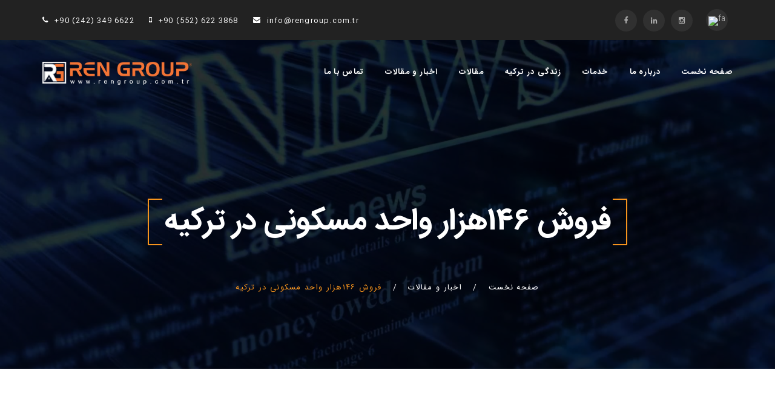

--- FILE ---
content_type: text/html; charset=UTF-8
request_url: https://rengroup.com.tr/fa/%D9%81%D8%B1%D9%88%D8%B4-%DB%B1%DB%B4%DB%B6%D9%87%D8%B2%D8%A7%D8%B1-%D9%88%D8%A7%D8%AD%D8%AF-%D9%85%D8%B3%DA%A9%D9%88%D9%86%DB%8C-%D8%AF%D8%B1-%D8%AA%D8%B1%DA%A9%DB%8C%D9%87/
body_size: 14098
content:
<!DOCTYPE html>
<html dir="rtl" lang="fa-IR" prefix="og: https://ogp.me/ns#" class="no-js">
    <head>
        <!-- Global site tag (gtag.js) - Google Analytics -->
        <script async src="https://www.googletagmanager.com/gtag/js?id=UA-130587657-1"></script>
        <script>
            window.dataLayer = window.dataLayer || [];
            function gtag(){dataLayer.push(arguments);}
            gtag('js', new Date());
            gtag('config', 'UA-130587657-1');
        </script>
        <meta charset="UTF-8">
        <meta name="viewport" content="width=device-width, initial-scale=1">
        <link rel="profile" href="http://gmpg.org/xfn/11">
                    <link rel="pingback" href="https://rengroup.com.tr/xmlrpc.php">
                    
        <link rel="icon" href="https://rengroup.com.tr/wp-content/uploads/2018/10/cropped-rengroup-512-32x32.jpg" sizes="32x32" />
<link rel="icon" href="https://rengroup.com.tr/wp-content/uploads/2018/10/cropped-rengroup-512-192x192.jpg" sizes="192x192" />
<link rel="apple-touch-icon" href="https://rengroup.com.tr/wp-content/uploads/2018/10/cropped-rengroup-512-180x180.jpg" />
<meta name="msapplication-TileImage" content="https://rengroup.com.tr/wp-content/uploads/2018/10/cropped-rengroup-512-270x270.jpg" />
            
        <link rel="alternate" hreflang="fa" href="https://rengroup.com.tr/fa/%d9%81%d8%b1%d9%88%d8%b4-%db%b1%db%b4%db%b6%d9%87%d8%b2%d8%a7%d8%b1-%d9%88%d8%a7%d8%ad%d8%af-%d9%85%d8%b3%da%a9%d9%88%d9%86%db%8c-%d8%af%d8%b1-%d8%aa%d8%b1%da%a9%db%8c%d9%87/" />

<!-- بهینه‌سازی موتور جستجو توسط Rank Math - https://rankmath.com/ -->
<title>فروش ۱۴۶هزار واحد مسکونی در ترکیه - Ren Group Holding</title>
<meta name="description" content="فروش ۱۴۶ هزار واحد مسکونی در ترکیه | تعداد خانه‌های فروخته‌ شده در سراسر کشور در سپتامبر امسال در مقایسه با گذشته با ۱۵.۴ درصد افزایش به..."/>
<meta name="robots" content="follow, index, max-snippet:-1, max-video-preview:-1, max-image-preview:large"/>
<link rel="canonical" href="https://rengroup.com.tr/fa/%d9%81%d8%b1%d9%88%d8%b4-%db%b1%db%b4%db%b6%d9%87%d8%b2%d8%a7%d8%b1-%d9%88%d8%a7%d8%ad%d8%af-%d9%85%d8%b3%da%a9%d9%88%d9%86%db%8c-%d8%af%d8%b1-%d8%aa%d8%b1%da%a9%db%8c%d9%87/" />
<meta property="og:locale" content="fa_IR" />
<meta property="og:type" content="article" />
<meta property="og:title" content="فروش ۱۴۶هزار واحد مسکونی در ترکیه - Ren Group Holding" />
<meta property="og:description" content="فروش ۱۴۶ هزار واحد مسکونی در ترکیه | تعداد خانه‌های فروخته‌ شده در سراسر کشور در سپتامبر امسال در مقایسه با گذشته با ۱۵.۴ درصد افزایش به..." />
<meta property="og:url" content="https://rengroup.com.tr/fa/%d9%81%d8%b1%d9%88%d8%b4-%db%b1%db%b4%db%b6%d9%87%d8%b2%d8%a7%d8%b1-%d9%88%d8%a7%d8%ad%d8%af-%d9%85%d8%b3%da%a9%d9%88%d9%86%db%8c-%d8%af%d8%b1-%d8%aa%d8%b1%da%a9%db%8c%d9%87/" />
<meta property="og:site_name" content="Ren Group Holding" />
<meta property="article:tag" content="اخبار ترکیه" />
<meta property="article:tag" content="استانبول" />
<meta property="article:tag" content="ایران" />
<meta property="article:tag" content="ترکیه" />
<meta property="article:tag" content="واحد مسکونی در ترکیه" />
<meta property="article:section" content="اخبار ترکیه" />
<meta property="og:image" content="https://rengroup.com.tr/wp-content/uploads/2019/10/frs.jpg" />
<meta property="og:image:secure_url" content="https://rengroup.com.tr/wp-content/uploads/2019/10/frs.jpg" />
<meta property="og:image:width" content="690" />
<meta property="og:image:height" content="281" />
<meta property="og:image:alt" content="فروش ۱۴۶هزار واحد مسکونی در ترکیه" />
<meta property="og:image:type" content="image/jpeg" />
<meta property="article:published_time" content="2019-10-17T09:31:19+00:00" />
<meta name="twitter:card" content="summary_large_image" />
<meta name="twitter:title" content="فروش ۱۴۶هزار واحد مسکونی در ترکیه - Ren Group Holding" />
<meta name="twitter:description" content="فروش ۱۴۶ هزار واحد مسکونی در ترکیه | تعداد خانه‌های فروخته‌ شده در سراسر کشور در سپتامبر امسال در مقایسه با گذشته با ۱۵.۴ درصد افزایش به..." />
<meta name="twitter:image" content="https://rengroup.com.tr/wp-content/uploads/2019/10/frs.jpg" />
<meta name="twitter:label1" content="نویسنده" />
<meta name="twitter:data1" content="Amin Makarachi" />
<meta name="twitter:label2" content="زمان خواندن" />
<meta name="twitter:data2" content="کمتر از یک دقیقه" />
<script type="application/ld+json" class="rank-math-schema">{"@context":"https://schema.org","@graph":[{"@type":["RealEstateAgent","Organization"],"@id":"https://rengroup.com.tr/fa/#organization/","name":"Ren Group Holding","url":"https://rengroup.com.tr/fa/","logo":{"@type":"ImageObject","@id":"https://rengroup.com.tr/fa/#logo/","url":"http://rengroup.com.tr/wp-content/uploads/2019/02/rengroup_logo_seo.jpg","contentUrl":"http://rengroup.com.tr/wp-content/uploads/2019/02/rengroup_logo_seo.jpg","caption":"Ren Group Holding","inLanguage":"fa-IR","width":"720","height":"720"},"openingHours":["Monday,Tuesday,Wednesday,Thursday,Friday,Saturday,Sunday 09:00-17:00"],"image":{"@id":"https://rengroup.com.tr/fa/#logo/"}},{"@type":"WebSite","@id":"https://rengroup.com.tr/fa/#website/","url":"https://rengroup.com.tr/fa/","name":"Ren Group Holding","publisher":{"@id":"https://rengroup.com.tr/fa/#organization/"},"inLanguage":"fa-IR"},{"@type":"ImageObject","@id":"https://rengroup.com.tr/wp-content/uploads/2019/10/frs.jpg","url":"https://rengroup.com.tr/wp-content/uploads/2019/10/frs.jpg","width":"690","height":"281","caption":"\u0641\u0631\u0648\u0634 \u06f1\u06f4\u06f6\u0647\u0632\u0627\u0631 \u0648\u0627\u062d\u062f \u0645\u0633\u06a9\u0648\u0646\u06cc \u062f\u0631 \u062a\u0631\u06a9\u06cc\u0647","inLanguage":"fa-IR"},{"@type":"WebPage","@id":"https://rengroup.com.tr/fa/%d9%81%d8%b1%d9%88%d8%b4-%db%b1%db%b4%db%b6%d9%87%d8%b2%d8%a7%d8%b1-%d9%88%d8%a7%d8%ad%d8%af-%d9%85%d8%b3%da%a9%d9%88%d9%86%db%8c-%d8%af%d8%b1-%d8%aa%d8%b1%da%a9%db%8c%d9%87/#webpage","url":"https://rengroup.com.tr/fa/%d9%81%d8%b1%d9%88%d8%b4-%db%b1%db%b4%db%b6%d9%87%d8%b2%d8%a7%d8%b1-%d9%88%d8%a7%d8%ad%d8%af-%d9%85%d8%b3%da%a9%d9%88%d9%86%db%8c-%d8%af%d8%b1-%d8%aa%d8%b1%da%a9%db%8c%d9%87/","name":"\u0641\u0631\u0648\u0634 \u06f1\u06f4\u06f6\u0647\u0632\u0627\u0631 \u0648\u0627\u062d\u062f \u0645\u0633\u06a9\u0648\u0646\u06cc \u062f\u0631 \u062a\u0631\u06a9\u06cc\u0647 - Ren Group Holding","datePublished":"2019-10-17T09:31:19+00:00","dateModified":"2019-10-17T09:31:19+00:00","isPartOf":{"@id":"https://rengroup.com.tr/fa/#website/"},"primaryImageOfPage":{"@id":"https://rengroup.com.tr/wp-content/uploads/2019/10/frs.jpg"},"inLanguage":"fa-IR"},{"@type":"BlogPosting","headline":"\u0641\u0631\u0648\u0634 \u06f1\u06f4\u06f6\u0647\u0632\u0627\u0631 \u0648\u0627\u062d\u062f \u0645\u0633\u06a9\u0648\u0646\u06cc \u062f\u0631 \u062a\u0631\u06a9\u06cc\u0647 - Ren Group Holding","datePublished":"2019-10-17T09:31:19+00:00","dateModified":"2019-10-17T09:31:19+00:00","author":{"@type":"Person","name":"Amin Makarachi"},"description":"\u0641\u0631\u0648\u0634 \u06f1\u06f4\u06f6 \u0647\u0632\u0627\u0631 \u0648\u0627\u062d\u062f \u0645\u0633\u06a9\u0648\u0646\u06cc \u062f\u0631 \u062a\u0631\u06a9\u06cc\u0647 |  \u062a\u0639\u062f\u0627\u062f \u062e\u0627\u0646\u0647\u200c\u0647\u0627\u06cc \u0641\u0631\u0648\u062e\u062a\u0647\u200c \u0634\u062f\u0647 \u062f\u0631 \u0633\u0631\u0627\u0633\u0631 \u06a9\u0634\u0648\u0631 \u062f\u0631 \u0633\u067e\u062a\u0627\u0645\u0628\u0631 \u0627\u0645\u0633\u0627\u0644 \u062f\u0631 \u0645\u0642\u0627\u06cc\u0633\u0647 \u0628\u0627 \u06af\u0630\u0634\u062a\u0647 \u0628\u0627 \u06f1\u06f5.\u06f4 \u062f\u0631\u0635\u062f \u0627\u0641\u0632\u0627\u06cc\u0634 \u0628\u0647...","name":"\u0641\u0631\u0648\u0634 \u06f1\u06f4\u06f6\u0647\u0632\u0627\u0631 \u0648\u0627\u062d\u062f \u0645\u0633\u06a9\u0648\u0646\u06cc \u062f\u0631 \u062a\u0631\u06a9\u06cc\u0647 - Ren Group Holding","articleSection":"\u0627\u062e\u0628\u0627\u0631 \u062a\u0631\u06a9\u06cc\u0647","@id":"https://rengroup.com.tr/fa/%d9%81%d8%b1%d9%88%d8%b4-%db%b1%db%b4%db%b6%d9%87%d8%b2%d8%a7%d8%b1-%d9%88%d8%a7%d8%ad%d8%af-%d9%85%d8%b3%da%a9%d9%88%d9%86%db%8c-%d8%af%d8%b1-%d8%aa%d8%b1%da%a9%db%8c%d9%87/#schema-27460","isPartOf":{"@id":"https://rengroup.com.tr/fa/%d9%81%d8%b1%d9%88%d8%b4-%db%b1%db%b4%db%b6%d9%87%d8%b2%d8%a7%d8%b1-%d9%88%d8%a7%d8%ad%d8%af-%d9%85%d8%b3%da%a9%d9%88%d9%86%db%8c-%d8%af%d8%b1-%d8%aa%d8%b1%da%a9%db%8c%d9%87/#webpage"},"publisher":{"@id":"https://rengroup.com.tr/fa/#organization/"},"image":{"@id":"https://rengroup.com.tr/wp-content/uploads/2019/10/frs.jpg"},"inLanguage":"fa-IR","mainEntityOfPage":{"@id":"https://rengroup.com.tr/fa/%d9%81%d8%b1%d9%88%d8%b4-%db%b1%db%b4%db%b6%d9%87%d8%b2%d8%a7%d8%b1-%d9%88%d8%a7%d8%ad%d8%af-%d9%85%d8%b3%da%a9%d9%88%d9%86%db%8c-%d8%af%d8%b1-%d8%aa%d8%b1%da%a9%db%8c%d9%87/#webpage"}}]}</script>
<!-- /افزونه سئو ورپرس Rank Math -->

<link rel='dns-prefetch' href='//maps.googleapis.com' />
<link rel='dns-prefetch' href='//fonts.googleapis.com' />
<link rel="alternate" type="application/rss+xml" title="Ren Group Holding &raquo; خوراک" href="https://rengroup.com.tr/fa/feed/" />
<link rel="alternate" type="application/rss+xml" title="Ren Group Holding &raquo; خوراک دیدگاه‌ها" href="https://rengroup.com.tr/fa/comments/feed/" />
<link rel="alternate" type="application/rss+xml" title="Ren Group Holding &raquo; فروش ۱۴۶هزار واحد مسکونی در ترکیه خوراک دیدگاه‌ها" href="https://rengroup.com.tr/fa/%d9%81%d8%b1%d9%88%d8%b4-%db%b1%db%b4%db%b6%d9%87%d8%b2%d8%a7%d8%b1-%d9%88%d8%a7%d8%ad%d8%af-%d9%85%d8%b3%da%a9%d9%88%d9%86%db%8c-%d8%af%d8%b1-%d8%aa%d8%b1%da%a9%db%8c%d9%87/feed/" />
<style type="text/css" media="all">@font-face{font-family:'Inconsolata';font-display:block;font-style:normal;font-weight:400;font-stretch:100%;font-display:swap;src:url(https://fonts.gstatic.com/s/inconsolata/v32/QlddNThLqRwH-OJ1UHjlKENVzkWGVkL3GZQmAwLyxq15IDhunJ_o.woff2) format('woff2');unicode-range:U+0102-0103,U+0110-0111,U+0128-0129,U+0168-0169,U+01A0-01A1,U+01AF-01B0,U+0300-0301,U+0303-0304,U+0308-0309,U+0323,U+0329,U+1EA0-1EF9,U+20AB}@font-face{font-family:'Inconsolata';font-display:block;font-style:normal;font-weight:400;font-stretch:100%;font-display:swap;src:url(https://fonts.gstatic.com/s/inconsolata/v32/QlddNThLqRwH-OJ1UHjlKENVzkWGVkL3GZQmAwLyx615IDhunJ_o.woff2) format('woff2');unicode-range:U+0100-02AF,U+0304,U+0308,U+0329,U+1E00-1E9F,U+1EF2-1EFF,U+2020,U+20A0-20AB,U+20AD-20C0,U+2113,U+2C60-2C7F,U+A720-A7FF}@font-face{font-family:'Inconsolata';font-display:block;font-style:normal;font-weight:400;font-stretch:100%;font-display:swap;src:url(https://fonts.gstatic.com/s/inconsolata/v32/QlddNThLqRwH-OJ1UHjlKENVzkWGVkL3GZQmAwLyya15IDhunA.woff2) format('woff2');unicode-range:U+0000-00FF,U+0131,U+0152-0153,U+02BB-02BC,U+02C6,U+02DA,U+02DC,U+0304,U+0308,U+0329,U+2000-206F,U+2074,U+20AC,U+2122,U+2191,U+2193,U+2212,U+2215,U+FEFF,U+FFFD}@font-face{font-family:'Inconsolata';font-display:block;font-style:normal;font-weight:700;font-stretch:100%;font-display:swap;src:url(https://fonts.gstatic.com/s/inconsolata/v32/QlddNThLqRwH-OJ1UHjlKENVzkWGVkL3GZQmAwLyxq15IDhunJ_o.woff2) format('woff2');unicode-range:U+0102-0103,U+0110-0111,U+0128-0129,U+0168-0169,U+01A0-01A1,U+01AF-01B0,U+0300-0301,U+0303-0304,U+0308-0309,U+0323,U+0329,U+1EA0-1EF9,U+20AB}@font-face{font-family:'Inconsolata';font-display:block;font-style:normal;font-weight:700;font-stretch:100%;font-display:swap;src:url(https://fonts.gstatic.com/s/inconsolata/v32/QlddNThLqRwH-OJ1UHjlKENVzkWGVkL3GZQmAwLyx615IDhunJ_o.woff2) format('woff2');unicode-range:U+0100-02AF,U+0304,U+0308,U+0329,U+1E00-1E9F,U+1EF2-1EFF,U+2020,U+20A0-20AB,U+20AD-20C0,U+2113,U+2C60-2C7F,U+A720-A7FF}@font-face{font-family:'Inconsolata';font-display:block;font-style:normal;font-weight:700;font-stretch:100%;font-display:swap;src:url(https://fonts.gstatic.com/s/inconsolata/v32/QlddNThLqRwH-OJ1UHjlKENVzkWGVkL3GZQmAwLyya15IDhunA.woff2) format('woff2');unicode-range:U+0000-00FF,U+0131,U+0152-0153,U+02BB-02BC,U+02C6,U+02DA,U+02DC,U+0304,U+0308,U+0329,U+2000-206F,U+2074,U+20AC,U+2122,U+2191,U+2193,U+2212,U+2215,U+FEFF,U+FFFD}@font-face{font-family:'Lato';font-style:italic;font-weight:100;font-display:swap;src:url(https://fonts.gstatic.com/s/lato/v24/S6u-w4BMUTPHjxsIPx-mPCLC79U11vU.woff2) format('woff2');unicode-range:U+0100-02AF,U+0304,U+0308,U+0329,U+1E00-1E9F,U+1EF2-1EFF,U+2020,U+20A0-20AB,U+20AD-20C0,U+2113,U+2C60-2C7F,U+A720-A7FF}@font-face{font-family:'Lato';font-style:italic;font-weight:100;font-display:swap;src:url(https://fonts.gstatic.com/s/lato/v24/S6u-w4BMUTPHjxsIPx-oPCLC79U1.woff2) format('woff2');unicode-range:U+0000-00FF,U+0131,U+0152-0153,U+02BB-02BC,U+02C6,U+02DA,U+02DC,U+0304,U+0308,U+0329,U+2000-206F,U+2074,U+20AC,U+2122,U+2191,U+2193,U+2212,U+2215,U+FEFF,U+FFFD}@font-face{font-family:'Lato';font-style:italic;font-weight:300;font-display:swap;src:url(https://fonts.gstatic.com/s/lato/v24/S6u_w4BMUTPHjxsI9w2_FQftx9897sxZ.woff2) format('woff2');unicode-range:U+0100-02AF,U+0304,U+0308,U+0329,U+1E00-1E9F,U+1EF2-1EFF,U+2020,U+20A0-20AB,U+20AD-20C0,U+2113,U+2C60-2C7F,U+A720-A7FF}@font-face{font-family:'Lato';font-style:italic;font-weight:300;font-display:swap;src:url(https://fonts.gstatic.com/s/lato/v24/S6u_w4BMUTPHjxsI9w2_Gwftx9897g.woff2) format('woff2');unicode-range:U+0000-00FF,U+0131,U+0152-0153,U+02BB-02BC,U+02C6,U+02DA,U+02DC,U+0304,U+0308,U+0329,U+2000-206F,U+2074,U+20AC,U+2122,U+2191,U+2193,U+2212,U+2215,U+FEFF,U+FFFD}@font-face{font-family:'Lato';font-style:italic;font-weight:400;font-display:swap;src:url(https://fonts.gstatic.com/s/lato/v24/S6u8w4BMUTPHjxsAUi-qNiXg7eU0.woff2) format('woff2');unicode-range:U+0100-02AF,U+0304,U+0308,U+0329,U+1E00-1E9F,U+1EF2-1EFF,U+2020,U+20A0-20AB,U+20AD-20C0,U+2113,U+2C60-2C7F,U+A720-A7FF}@font-face{font-family:'Lato';font-style:italic;font-weight:400;font-display:swap;src:url(https://fonts.gstatic.com/s/lato/v24/S6u8w4BMUTPHjxsAXC-qNiXg7Q.woff2) format('woff2');unicode-range:U+0000-00FF,U+0131,U+0152-0153,U+02BB-02BC,U+02C6,U+02DA,U+02DC,U+0304,U+0308,U+0329,U+2000-206F,U+2074,U+20AC,U+2122,U+2191,U+2193,U+2212,U+2215,U+FEFF,U+FFFD}@font-face{font-family:'Lato';font-style:italic;font-weight:700;font-display:swap;src:url(https://fonts.gstatic.com/s/lato/v24/S6u_w4BMUTPHjxsI5wq_FQftx9897sxZ.woff2) format('woff2');unicode-range:U+0100-02AF,U+0304,U+0308,U+0329,U+1E00-1E9F,U+1EF2-1EFF,U+2020,U+20A0-20AB,U+20AD-20C0,U+2113,U+2C60-2C7F,U+A720-A7FF}@font-face{font-family:'Lato';font-style:italic;font-weight:700;font-display:swap;src:url(https://fonts.gstatic.com/s/lato/v24/S6u_w4BMUTPHjxsI5wq_Gwftx9897g.woff2) format('woff2');unicode-range:U+0000-00FF,U+0131,U+0152-0153,U+02BB-02BC,U+02C6,U+02DA,U+02DC,U+0304,U+0308,U+0329,U+2000-206F,U+2074,U+20AC,U+2122,U+2191,U+2193,U+2212,U+2215,U+FEFF,U+FFFD}@font-face{font-family:'Lato';font-style:italic;font-weight:900;font-display:swap;src:url(https://fonts.gstatic.com/s/lato/v24/S6u_w4BMUTPHjxsI3wi_FQftx9897sxZ.woff2) format('woff2');unicode-range:U+0100-02AF,U+0304,U+0308,U+0329,U+1E00-1E9F,U+1EF2-1EFF,U+2020,U+20A0-20AB,U+20AD-20C0,U+2113,U+2C60-2C7F,U+A720-A7FF}@font-face{font-family:'Lato';font-style:italic;font-weight:900;font-display:swap;src:url(https://fonts.gstatic.com/s/lato/v24/S6u_w4BMUTPHjxsI3wi_Gwftx9897g.woff2) format('woff2');unicode-range:U+0000-00FF,U+0131,U+0152-0153,U+02BB-02BC,U+02C6,U+02DA,U+02DC,U+0304,U+0308,U+0329,U+2000-206F,U+2074,U+20AC,U+2122,U+2191,U+2193,U+2212,U+2215,U+FEFF,U+FFFD}@font-face{font-family:'Lato';font-display:block;font-style:normal;font-weight:100;font-display:swap;src:url(https://fonts.gstatic.com/s/lato/v24/S6u8w4BMUTPHh30AUi-qNiXg7eU0.woff2) format('woff2');unicode-range:U+0100-02AF,U+0304,U+0308,U+0329,U+1E00-1E9F,U+1EF2-1EFF,U+2020,U+20A0-20AB,U+20AD-20C0,U+2113,U+2C60-2C7F,U+A720-A7FF}@font-face{font-family:'Lato';font-display:block;font-style:normal;font-weight:100;font-display:swap;src:url(https://fonts.gstatic.com/s/lato/v24/S6u8w4BMUTPHh30AXC-qNiXg7Q.woff2) format('woff2');unicode-range:U+0000-00FF,U+0131,U+0152-0153,U+02BB-02BC,U+02C6,U+02DA,U+02DC,U+0304,U+0308,U+0329,U+2000-206F,U+2074,U+20AC,U+2122,U+2191,U+2193,U+2212,U+2215,U+FEFF,U+FFFD}@font-face{font-family:'Lato';font-display:block;font-style:normal;font-weight:300;font-display:swap;src:url(https://fonts.gstatic.com/s/lato/v24/S6u9w4BMUTPHh7USSwaPGQ3q5d0N7w.woff2) format('woff2');unicode-range:U+0100-02AF,U+0304,U+0308,U+0329,U+1E00-1E9F,U+1EF2-1EFF,U+2020,U+20A0-20AB,U+20AD-20C0,U+2113,U+2C60-2C7F,U+A720-A7FF}@font-face{font-family:'Lato';font-display:block;font-style:normal;font-weight:300;font-display:swap;src:url(https://fonts.gstatic.com/s/lato/v24/S6u9w4BMUTPHh7USSwiPGQ3q5d0.woff2) format('woff2');unicode-range:U+0000-00FF,U+0131,U+0152-0153,U+02BB-02BC,U+02C6,U+02DA,U+02DC,U+0304,U+0308,U+0329,U+2000-206F,U+2074,U+20AC,U+2122,U+2191,U+2193,U+2212,U+2215,U+FEFF,U+FFFD}@font-face{font-family:'Lato';font-display:block;font-style:normal;font-weight:400;font-display:swap;src:url(https://fonts.gstatic.com/s/lato/v24/S6uyw4BMUTPHjxAwXiWtFCfQ7A.woff2) format('woff2');unicode-range:U+0100-02AF,U+0304,U+0308,U+0329,U+1E00-1E9F,U+1EF2-1EFF,U+2020,U+20A0-20AB,U+20AD-20C0,U+2113,U+2C60-2C7F,U+A720-A7FF}@font-face{font-family:'Lato';font-display:block;font-style:normal;font-weight:400;font-display:swap;src:url(https://fonts.gstatic.com/s/lato/v24/S6uyw4BMUTPHjx4wXiWtFCc.woff2) format('woff2');unicode-range:U+0000-00FF,U+0131,U+0152-0153,U+02BB-02BC,U+02C6,U+02DA,U+02DC,U+0304,U+0308,U+0329,U+2000-206F,U+2074,U+20AC,U+2122,U+2191,U+2193,U+2212,U+2215,U+FEFF,U+FFFD}@font-face{font-family:'Lato';font-display:block;font-style:normal;font-weight:700;font-display:swap;src:url(https://fonts.gstatic.com/s/lato/v24/S6u9w4BMUTPHh6UVSwaPGQ3q5d0N7w.woff2) format('woff2');unicode-range:U+0100-02AF,U+0304,U+0308,U+0329,U+1E00-1E9F,U+1EF2-1EFF,U+2020,U+20A0-20AB,U+20AD-20C0,U+2113,U+2C60-2C7F,U+A720-A7FF}@font-face{font-family:'Lato';font-display:block;font-style:normal;font-weight:700;font-display:swap;src:url(https://fonts.gstatic.com/s/lato/v24/S6u9w4BMUTPHh6UVSwiPGQ3q5d0.woff2) format('woff2');unicode-range:U+0000-00FF,U+0131,U+0152-0153,U+02BB-02BC,U+02C6,U+02DA,U+02DC,U+0304,U+0308,U+0329,U+2000-206F,U+2074,U+20AC,U+2122,U+2191,U+2193,U+2212,U+2215,U+FEFF,U+FFFD}@font-face{font-family:'Lato';font-display:block;font-style:normal;font-weight:900;font-display:swap;src:url(https://fonts.gstatic.com/s/lato/v24/S6u9w4BMUTPHh50XSwaPGQ3q5d0N7w.woff2) format('woff2');unicode-range:U+0100-02AF,U+0304,U+0308,U+0329,U+1E00-1E9F,U+1EF2-1EFF,U+2020,U+20A0-20AB,U+20AD-20C0,U+2113,U+2C60-2C7F,U+A720-A7FF}@font-face{font-family:'Lato';font-display:block;font-style:normal;font-weight:900;font-display:swap;src:url(https://fonts.gstatic.com/s/lato/v24/S6u9w4BMUTPHh50XSwiPGQ3q5d0.woff2) format('woff2');unicode-range:U+0000-00FF,U+0131,U+0152-0153,U+02BB-02BC,U+02C6,U+02DA,U+02DC,U+0304,U+0308,U+0329,U+2000-206F,U+2074,U+20AC,U+2122,U+2191,U+2193,U+2212,U+2215,U+FEFF,U+FFFD}@font-face{font-family:'Noto Sans';font-style:italic;font-weight:400;font-stretch:100%;font-display:swap;src:url(https://fonts.gstatic.com/s/notosans/v36/o-0ZIpQlx3QUlC5A4PNr4C5OaxRsfNNlKbCePevttHOmHS91ixg0.woff2) format('woff2');unicode-range:U+0460-052F,U+1C80-1C88,U+20B4,U+2DE0-2DFF,U+A640-A69F,U+FE2E-FE2F}@font-face{font-family:'Noto Sans';font-style:italic;font-weight:400;font-stretch:100%;font-display:swap;src:url(https://fonts.gstatic.com/s/notosans/v36/o-0ZIpQlx3QUlC5A4PNr4C5OaxRsfNNlKbCePevtvXOmHS91ixg0.woff2) format('woff2');unicode-range:U+0301,U+0400-045F,U+0490-0491,U+04B0-04B1,U+2116}@font-face{font-family:'Noto Sans';font-style:italic;font-weight:400;font-stretch:100%;font-display:swap;src:url(https://fonts.gstatic.com/s/notosans/v36/o-0ZIpQlx3QUlC5A4PNr4C5OaxRsfNNlKbCePevtuHOmHS91ixg0.woff2) format('woff2');unicode-range:U+0900-097F,U+1CD0-1CF9,U+200C-200D,U+20A8,U+20B9,U+20F0,U+25CC,U+A830-A839,U+A8E0-A8FF,U+11B00-11B09}@font-face{font-family:'Noto Sans';font-style:italic;font-weight:400;font-stretch:100%;font-display:swap;src:url(https://fonts.gstatic.com/s/notosans/v36/o-0ZIpQlx3QUlC5A4PNr4C5OaxRsfNNlKbCePevttXOmHS91ixg0.woff2) format('woff2');unicode-range:U+1F00-1FFF}@font-face{font-family:'Noto Sans';font-style:italic;font-weight:400;font-stretch:100%;font-display:swap;src:url(https://fonts.gstatic.com/s/notosans/v36/o-0ZIpQlx3QUlC5A4PNr4C5OaxRsfNNlKbCePevtunOmHS91ixg0.woff2) format('woff2');unicode-range:U+0370-0377,U+037A-037F,U+0384-038A,U+038C,U+038E-03A1,U+03A3-03FF}@font-face{font-family:'Noto Sans';font-style:italic;font-weight:400;font-stretch:100%;font-display:swap;src:url(https://fonts.gstatic.com/s/notosans/v36/o-0ZIpQlx3QUlC5A4PNr4C5OaxRsfNNlKbCePevttnOmHS91ixg0.woff2) format('woff2');unicode-range:U+0102-0103,U+0110-0111,U+0128-0129,U+0168-0169,U+01A0-01A1,U+01AF-01B0,U+0300-0301,U+0303-0304,U+0308-0309,U+0323,U+0329,U+1EA0-1EF9,U+20AB}@font-face{font-family:'Noto Sans';font-style:italic;font-weight:400;font-stretch:100%;font-display:swap;src:url(https://fonts.gstatic.com/s/notosans/v36/o-0ZIpQlx3QUlC5A4PNr4C5OaxRsfNNlKbCePevtt3OmHS91ixg0.woff2) format('woff2');unicode-range:U+0100-02AF,U+0304,U+0308,U+0329,U+1E00-1E9F,U+1EF2-1EFF,U+2020,U+20A0-20AB,U+20AD-20C0,U+2113,U+2C60-2C7F,U+A720-A7FF}@font-face{font-family:'Noto Sans';font-style:italic;font-weight:400;font-stretch:100%;font-display:swap;src:url(https://fonts.gstatic.com/s/notosans/v36/o-0ZIpQlx3QUlC5A4PNr4C5OaxRsfNNlKbCePevtuXOmHS91iw.woff2) format('woff2');unicode-range:U+0000-00FF,U+0131,U+0152-0153,U+02BB-02BC,U+02C6,U+02DA,U+02DC,U+0304,U+0308,U+0329,U+2000-206F,U+2074,U+20AC,U+2122,U+2191,U+2193,U+2212,U+2215,U+FEFF,U+FFFD}@font-face{font-family:'Noto Sans';font-style:italic;font-weight:700;font-stretch:100%;font-display:swap;src:url(https://fonts.gstatic.com/s/notosans/v36/o-0ZIpQlx3QUlC5A4PNr4C5OaxRsfNNlKbCePevttHOmHS91ixg0.woff2) format('woff2');unicode-range:U+0460-052F,U+1C80-1C88,U+20B4,U+2DE0-2DFF,U+A640-A69F,U+FE2E-FE2F}@font-face{font-family:'Noto Sans';font-style:italic;font-weight:700;font-stretch:100%;font-display:swap;src:url(https://fonts.gstatic.com/s/notosans/v36/o-0ZIpQlx3QUlC5A4PNr4C5OaxRsfNNlKbCePevtvXOmHS91ixg0.woff2) format('woff2');unicode-range:U+0301,U+0400-045F,U+0490-0491,U+04B0-04B1,U+2116}@font-face{font-family:'Noto Sans';font-style:italic;font-weight:700;font-stretch:100%;font-display:swap;src:url(https://fonts.gstatic.com/s/notosans/v36/o-0ZIpQlx3QUlC5A4PNr4C5OaxRsfNNlKbCePevtuHOmHS91ixg0.woff2) format('woff2');unicode-range:U+0900-097F,U+1CD0-1CF9,U+200C-200D,U+20A8,U+20B9,U+20F0,U+25CC,U+A830-A839,U+A8E0-A8FF,U+11B00-11B09}@font-face{font-family:'Noto Sans';font-style:italic;font-weight:700;font-stretch:100%;font-display:swap;src:url(https://fonts.gstatic.com/s/notosans/v36/o-0ZIpQlx3QUlC5A4PNr4C5OaxRsfNNlKbCePevttXOmHS91ixg0.woff2) format('woff2');unicode-range:U+1F00-1FFF}@font-face{font-family:'Noto Sans';font-style:italic;font-weight:700;font-stretch:100%;font-display:swap;src:url(https://fonts.gstatic.com/s/notosans/v36/o-0ZIpQlx3QUlC5A4PNr4C5OaxRsfNNlKbCePevtunOmHS91ixg0.woff2) format('woff2');unicode-range:U+0370-0377,U+037A-037F,U+0384-038A,U+038C,U+038E-03A1,U+03A3-03FF}@font-face{font-family:'Noto Sans';font-style:italic;font-weight:700;font-stretch:100%;font-display:swap;src:url(https://fonts.gstatic.com/s/notosans/v36/o-0ZIpQlx3QUlC5A4PNr4C5OaxRsfNNlKbCePevttnOmHS91ixg0.woff2) format('woff2');unicode-range:U+0102-0103,U+0110-0111,U+0128-0129,U+0168-0169,U+01A0-01A1,U+01AF-01B0,U+0300-0301,U+0303-0304,U+0308-0309,U+0323,U+0329,U+1EA0-1EF9,U+20AB}@font-face{font-family:'Noto Sans';font-style:italic;font-weight:700;font-stretch:100%;font-display:swap;src:url(https://fonts.gstatic.com/s/notosans/v36/o-0ZIpQlx3QUlC5A4PNr4C5OaxRsfNNlKbCePevtt3OmHS91ixg0.woff2) format('woff2');unicode-range:U+0100-02AF,U+0304,U+0308,U+0329,U+1E00-1E9F,U+1EF2-1EFF,U+2020,U+20A0-20AB,U+20AD-20C0,U+2113,U+2C60-2C7F,U+A720-A7FF}@font-face{font-family:'Noto Sans';font-style:italic;font-weight:700;font-stretch:100%;font-display:swap;src:url(https://fonts.gstatic.com/s/notosans/v36/o-0ZIpQlx3QUlC5A4PNr4C5OaxRsfNNlKbCePevtuXOmHS91iw.woff2) format('woff2');unicode-range:U+0000-00FF,U+0131,U+0152-0153,U+02BB-02BC,U+02C6,U+02DA,U+02DC,U+0304,U+0308,U+0329,U+2000-206F,U+2074,U+20AC,U+2122,U+2191,U+2193,U+2212,U+2215,U+FEFF,U+FFFD}@font-face{font-family:'Noto Sans';font-display:block;font-style:normal;font-weight:400;font-stretch:100%;font-display:swap;src:url(https://fonts.gstatic.com/s/notosans/v36/o-0bIpQlx3QUlC5A4PNB6Ryti20_6n1iPHjc5aPdu3mhPy1Fig.woff2) format('woff2');unicode-range:U+0460-052F,U+1C80-1C88,U+20B4,U+2DE0-2DFF,U+A640-A69F,U+FE2E-FE2F}@font-face{font-family:'Noto Sans';font-display:block;font-style:normal;font-weight:400;font-stretch:100%;font-display:swap;src:url(https://fonts.gstatic.com/s/notosans/v36/o-0bIpQlx3QUlC5A4PNB6Ryti20_6n1iPHjc5ardu3mhPy1Fig.woff2) format('woff2');unicode-range:U+0301,U+0400-045F,U+0490-0491,U+04B0-04B1,U+2116}@font-face{font-family:'Noto Sans';font-display:block;font-style:normal;font-weight:400;font-stretch:100%;font-display:swap;src:url(https://fonts.gstatic.com/s/notosans/v36/o-0bIpQlx3QUlC5A4PNB6Ryti20_6n1iPHjc5a_du3mhPy1Fig.woff2) format('woff2');unicode-range:U+0900-097F,U+1CD0-1CF9,U+200C-200D,U+20A8,U+20B9,U+20F0,U+25CC,U+A830-A839,U+A8E0-A8FF,U+11B00-11B09}@font-face{font-family:'Noto Sans';font-display:block;font-style:normal;font-weight:400;font-stretch:100%;font-display:swap;src:url(https://fonts.gstatic.com/s/notosans/v36/o-0bIpQlx3QUlC5A4PNB6Ryti20_6n1iPHjc5aLdu3mhPy1Fig.woff2) format('woff2');unicode-range:U+1F00-1FFF}@font-face{font-family:'Noto Sans';font-display:block;font-style:normal;font-weight:400;font-stretch:100%;font-display:swap;src:url(https://fonts.gstatic.com/s/notosans/v36/o-0bIpQlx3QUlC5A4PNB6Ryti20_6n1iPHjc5a3du3mhPy1Fig.woff2) format('woff2');unicode-range:U+0370-0377,U+037A-037F,U+0384-038A,U+038C,U+038E-03A1,U+03A3-03FF}@font-face{font-family:'Noto Sans';font-display:block;font-style:normal;font-weight:400;font-stretch:100%;font-display:swap;src:url(https://fonts.gstatic.com/s/notosans/v36/o-0bIpQlx3QUlC5A4PNB6Ryti20_6n1iPHjc5aHdu3mhPy1Fig.woff2) format('woff2');unicode-range:U+0102-0103,U+0110-0111,U+0128-0129,U+0168-0169,U+01A0-01A1,U+01AF-01B0,U+0300-0301,U+0303-0304,U+0308-0309,U+0323,U+0329,U+1EA0-1EF9,U+20AB}@font-face{font-family:'Noto Sans';font-display:block;font-style:normal;font-weight:400;font-stretch:100%;font-display:swap;src:url(https://fonts.gstatic.com/s/notosans/v36/o-0bIpQlx3QUlC5A4PNB6Ryti20_6n1iPHjc5aDdu3mhPy1Fig.woff2) format('woff2');unicode-range:U+0100-02AF,U+0304,U+0308,U+0329,U+1E00-1E9F,U+1EF2-1EFF,U+2020,U+20A0-20AB,U+20AD-20C0,U+2113,U+2C60-2C7F,U+A720-A7FF}@font-face{font-family:'Noto Sans';font-display:block;font-style:normal;font-weight:400;font-stretch:100%;font-display:swap;src:url(https://fonts.gstatic.com/s/notosans/v36/o-0bIpQlx3QUlC5A4PNB6Ryti20_6n1iPHjc5a7du3mhPy0.woff2) format('woff2');unicode-range:U+0000-00FF,U+0131,U+0152-0153,U+02BB-02BC,U+02C6,U+02DA,U+02DC,U+0304,U+0308,U+0329,U+2000-206F,U+2074,U+20AC,U+2122,U+2191,U+2193,U+2212,U+2215,U+FEFF,U+FFFD}@font-face{font-family:'Noto Sans';font-display:block;font-style:normal;font-weight:700;font-stretch:100%;font-display:swap;src:url(https://fonts.gstatic.com/s/notosans/v36/o-0bIpQlx3QUlC5A4PNB6Ryti20_6n1iPHjc5aPdu3mhPy1Fig.woff2) format('woff2');unicode-range:U+0460-052F,U+1C80-1C88,U+20B4,U+2DE0-2DFF,U+A640-A69F,U+FE2E-FE2F}@font-face{font-family:'Noto Sans';font-display:block;font-style:normal;font-weight:700;font-stretch:100%;font-display:swap;src:url(https://fonts.gstatic.com/s/notosans/v36/o-0bIpQlx3QUlC5A4PNB6Ryti20_6n1iPHjc5ardu3mhPy1Fig.woff2) format('woff2');unicode-range:U+0301,U+0400-045F,U+0490-0491,U+04B0-04B1,U+2116}@font-face{font-family:'Noto Sans';font-display:block;font-style:normal;font-weight:700;font-stretch:100%;font-display:swap;src:url(https://fonts.gstatic.com/s/notosans/v36/o-0bIpQlx3QUlC5A4PNB6Ryti20_6n1iPHjc5a_du3mhPy1Fig.woff2) format('woff2');unicode-range:U+0900-097F,U+1CD0-1CF9,U+200C-200D,U+20A8,U+20B9,U+20F0,U+25CC,U+A830-A839,U+A8E0-A8FF,U+11B00-11B09}@font-face{font-family:'Noto Sans';font-display:block;font-style:normal;font-weight:700;font-stretch:100%;font-display:swap;src:url(https://fonts.gstatic.com/s/notosans/v36/o-0bIpQlx3QUlC5A4PNB6Ryti20_6n1iPHjc5aLdu3mhPy1Fig.woff2) format('woff2');unicode-range:U+1F00-1FFF}@font-face{font-family:'Noto Sans';font-display:block;font-style:normal;font-weight:700;font-stretch:100%;font-display:swap;src:url(https://fonts.gstatic.com/s/notosans/v36/o-0bIpQlx3QUlC5A4PNB6Ryti20_6n1iPHjc5a3du3mhPy1Fig.woff2) format('woff2');unicode-range:U+0370-0377,U+037A-037F,U+0384-038A,U+038C,U+038E-03A1,U+03A3-03FF}@font-face{font-family:'Noto Sans';font-display:block;font-style:normal;font-weight:700;font-stretch:100%;font-display:swap;src:url(https://fonts.gstatic.com/s/notosans/v36/o-0bIpQlx3QUlC5A4PNB6Ryti20_6n1iPHjc5aHdu3mhPy1Fig.woff2) format('woff2');unicode-range:U+0102-0103,U+0110-0111,U+0128-0129,U+0168-0169,U+01A0-01A1,U+01AF-01B0,U+0300-0301,U+0303-0304,U+0308-0309,U+0323,U+0329,U+1EA0-1EF9,U+20AB}@font-face{font-family:'Noto Sans';font-display:block;font-style:normal;font-weight:700;font-stretch:100%;font-display:swap;src:url(https://fonts.gstatic.com/s/notosans/v36/o-0bIpQlx3QUlC5A4PNB6Ryti20_6n1iPHjc5aDdu3mhPy1Fig.woff2) format('woff2');unicode-range:U+0100-02AF,U+0304,U+0308,U+0329,U+1E00-1E9F,U+1EF2-1EFF,U+2020,U+20A0-20AB,U+20AD-20C0,U+2113,U+2C60-2C7F,U+A720-A7FF}@font-face{font-family:'Noto Sans';font-display:block;font-style:normal;font-weight:700;font-stretch:100%;font-display:swap;src:url(https://fonts.gstatic.com/s/notosans/v36/o-0bIpQlx3QUlC5A4PNB6Ryti20_6n1iPHjc5a7du3mhPy0.woff2) format('woff2');unicode-range:U+0000-00FF,U+0131,U+0152-0153,U+02BB-02BC,U+02C6,U+02DA,U+02DC,U+0304,U+0308,U+0329,U+2000-206F,U+2074,U+20AC,U+2122,U+2191,U+2193,U+2212,U+2215,U+FEFF,U+FFFD}@font-face{font-family:'Noto Serif';font-style:italic;font-weight:400;font-stretch:100%;font-display:swap;src:url(https://fonts.gstatic.com/s/notoserif/v23/ga6faw1J5X9T9RW6j9bNfFIMZhhWnFTyNZIQD1-_P3Lct_NFiQhhYQ.woff2) format('woff2');unicode-range:U+0460-052F,U+1C80-1C88,U+20B4,U+2DE0-2DFF,U+A640-A69F,U+FE2E-FE2F}@font-face{font-family:'Noto Serif';font-style:italic;font-weight:400;font-stretch:100%;font-display:swap;src:url(https://fonts.gstatic.com/s/notoserif/v23/ga6faw1J5X9T9RW6j9bNfFIMZhhWnFTyNZIQD1-_P3vct_NFiQhhYQ.woff2) format('woff2');unicode-range:U+0301,U+0400-045F,U+0490-0491,U+04B0-04B1,U+2116}@font-face{font-family:'Noto Serif';font-style:italic;font-weight:400;font-stretch:100%;font-display:swap;src:url(https://fonts.gstatic.com/s/notoserif/v23/ga6faw1J5X9T9RW6j9bNfFIMZhhWnFTyNZIQD1-_P3Pct_NFiQhhYQ.woff2) format('woff2');unicode-range:U+1F00-1FFF}@font-face{font-family:'Noto Serif';font-style:italic;font-weight:400;font-stretch:100%;font-display:swap;src:url(https://fonts.gstatic.com/s/notoserif/v23/ga6faw1J5X9T9RW6j9bNfFIMZhhWnFTyNZIQD1-_P3zct_NFiQhhYQ.woff2) format('woff2');unicode-range:U+0370-0377,U+037A-037F,U+0384-038A,U+038C,U+038E-03A1,U+03A3-03FF}@font-face{font-family:'Noto Serif';font-style:italic;font-weight:400;font-stretch:100%;font-display:swap;src:url(https://fonts.gstatic.com/s/notoserif/v23/ga6faw1J5X9T9RW6j9bNfFIMZhhWnFTyNZIQD1-_P3Dct_NFiQhhYQ.woff2) format('woff2');unicode-range:U+0102-0103,U+0110-0111,U+0128-0129,U+0168-0169,U+01A0-01A1,U+01AF-01B0,U+0300-0301,U+0303-0304,U+0308-0309,U+0323,U+0329,U+1EA0-1EF9,U+20AB}@font-face{font-family:'Noto Serif';font-style:italic;font-weight:400;font-stretch:100%;font-display:swap;src:url(https://fonts.gstatic.com/s/notoserif/v23/ga6faw1J5X9T9RW6j9bNfFIMZhhWnFTyNZIQD1-_P3Hct_NFiQhhYQ.woff2) format('woff2');unicode-range:U+0100-02AF,U+0304,U+0308,U+0329,U+1E00-1E9F,U+1EF2-1EFF,U+2020,U+20A0-20AB,U+20AD-20C0,U+2113,U+2C60-2C7F,U+A720-A7FF}@font-face{font-family:'Noto Serif';font-style:italic;font-weight:400;font-stretch:100%;font-display:swap;src:url(https://fonts.gstatic.com/s/notoserif/v23/ga6faw1J5X9T9RW6j9bNfFIMZhhWnFTyNZIQD1-_P3_ct_NFiQg.woff2) format('woff2');unicode-range:U+0000-00FF,U+0131,U+0152-0153,U+02BB-02BC,U+02C6,U+02DA,U+02DC,U+0304,U+0308,U+0329,U+2000-206F,U+2074,U+20AC,U+2122,U+2191,U+2193,U+2212,U+2215,U+FEFF,U+FFFD}@font-face{font-family:'Noto Serif';font-style:italic;font-weight:700;font-stretch:100%;font-display:swap;src:url(https://fonts.gstatic.com/s/notoserif/v23/ga6faw1J5X9T9RW6j9bNfFIMZhhWnFTyNZIQD1-_P3Lct_NFiQhhYQ.woff2) format('woff2');unicode-range:U+0460-052F,U+1C80-1C88,U+20B4,U+2DE0-2DFF,U+A640-A69F,U+FE2E-FE2F}@font-face{font-family:'Noto Serif';font-style:italic;font-weight:700;font-stretch:100%;font-display:swap;src:url(https://fonts.gstatic.com/s/notoserif/v23/ga6faw1J5X9T9RW6j9bNfFIMZhhWnFTyNZIQD1-_P3vct_NFiQhhYQ.woff2) format('woff2');unicode-range:U+0301,U+0400-045F,U+0490-0491,U+04B0-04B1,U+2116}@font-face{font-family:'Noto Serif';font-style:italic;font-weight:700;font-stretch:100%;font-display:swap;src:url(https://fonts.gstatic.com/s/notoserif/v23/ga6faw1J5X9T9RW6j9bNfFIMZhhWnFTyNZIQD1-_P3Pct_NFiQhhYQ.woff2) format('woff2');unicode-range:U+1F00-1FFF}@font-face{font-family:'Noto Serif';font-style:italic;font-weight:700;font-stretch:100%;font-display:swap;src:url(https://fonts.gstatic.com/s/notoserif/v23/ga6faw1J5X9T9RW6j9bNfFIMZhhWnFTyNZIQD1-_P3zct_NFiQhhYQ.woff2) format('woff2');unicode-range:U+0370-0377,U+037A-037F,U+0384-038A,U+038C,U+038E-03A1,U+03A3-03FF}@font-face{font-family:'Noto Serif';font-style:italic;font-weight:700;font-stretch:100%;font-display:swap;src:url(https://fonts.gstatic.com/s/notoserif/v23/ga6faw1J5X9T9RW6j9bNfFIMZhhWnFTyNZIQD1-_P3Dct_NFiQhhYQ.woff2) format('woff2');unicode-range:U+0102-0103,U+0110-0111,U+0128-0129,U+0168-0169,U+01A0-01A1,U+01AF-01B0,U+0300-0301,U+0303-0304,U+0308-0309,U+0323,U+0329,U+1EA0-1EF9,U+20AB}@font-face{font-family:'Noto Serif';font-style:italic;font-weight:700;font-stretch:100%;font-display:swap;src:url(https://fonts.gstatic.com/s/notoserif/v23/ga6faw1J5X9T9RW6j9bNfFIMZhhWnFTyNZIQD1-_P3Hct_NFiQhhYQ.woff2) format('woff2');unicode-range:U+0100-02AF,U+0304,U+0308,U+0329,U+1E00-1E9F,U+1EF2-1EFF,U+2020,U+20A0-20AB,U+20AD-20C0,U+2113,U+2C60-2C7F,U+A720-A7FF}@font-face{font-family:'Noto Serif';font-style:italic;font-weight:700;font-stretch:100%;font-display:swap;src:url(https://fonts.gstatic.com/s/notoserif/v23/ga6faw1J5X9T9RW6j9bNfFIMZhhWnFTyNZIQD1-_P3_ct_NFiQg.woff2) format('woff2');unicode-range:U+0000-00FF,U+0131,U+0152-0153,U+02BB-02BC,U+02C6,U+02DA,U+02DC,U+0304,U+0308,U+0329,U+2000-206F,U+2074,U+20AC,U+2122,U+2191,U+2193,U+2212,U+2215,U+FEFF,U+FFFD}@font-face{font-family:'Noto Serif';font-display:block;font-style:normal;font-weight:400;font-stretch:100%;font-display:swap;src:url(https://fonts.gstatic.com/s/notoserif/v23/ga6daw1J5X9T9RW6j9bNVls-hfgvz8JcMofYTYf3D33WsNFHuQk.woff2) format('woff2');unicode-range:U+0460-052F,U+1C80-1C88,U+20B4,U+2DE0-2DFF,U+A640-A69F,U+FE2E-FE2F}@font-face{font-family:'Noto Serif';font-display:block;font-style:normal;font-weight:400;font-stretch:100%;font-display:swap;src:url(https://fonts.gstatic.com/s/notoserif/v23/ga6daw1J5X9T9RW6j9bNVls-hfgvz8JcMofYTYf-D33WsNFHuQk.woff2) format('woff2');unicode-range:U+0301,U+0400-045F,U+0490-0491,U+04B0-04B1,U+2116}@font-face{font-family:'Noto Serif';font-display:block;font-style:normal;font-weight:400;font-stretch:100%;font-display:swap;src:url(https://fonts.gstatic.com/s/notoserif/v23/ga6daw1J5X9T9RW6j9bNVls-hfgvz8JcMofYTYf2D33WsNFHuQk.woff2) format('woff2');unicode-range:U+1F00-1FFF}@font-face{font-family:'Noto Serif';font-display:block;font-style:normal;font-weight:400;font-stretch:100%;font-display:swap;src:url(https://fonts.gstatic.com/s/notoserif/v23/ga6daw1J5X9T9RW6j9bNVls-hfgvz8JcMofYTYf5D33WsNFHuQk.woff2) format('woff2');unicode-range:U+0370-0377,U+037A-037F,U+0384-038A,U+038C,U+038E-03A1,U+03A3-03FF}@font-face{font-family:'Noto Serif';font-display:block;font-style:normal;font-weight:400;font-stretch:100%;font-display:swap;src:url(https://fonts.gstatic.com/s/notoserif/v23/ga6daw1J5X9T9RW6j9bNVls-hfgvz8JcMofYTYf1D33WsNFHuQk.woff2) format('woff2');unicode-range:U+0102-0103,U+0110-0111,U+0128-0129,U+0168-0169,U+01A0-01A1,U+01AF-01B0,U+0300-0301,U+0303-0304,U+0308-0309,U+0323,U+0329,U+1EA0-1EF9,U+20AB}@font-face{font-family:'Noto Serif';font-display:block;font-style:normal;font-weight:400;font-stretch:100%;font-display:swap;src:url(https://fonts.gstatic.com/s/notoserif/v23/ga6daw1J5X9T9RW6j9bNVls-hfgvz8JcMofYTYf0D33WsNFHuQk.woff2) format('woff2');unicode-range:U+0100-02AF,U+0304,U+0308,U+0329,U+1E00-1E9F,U+1EF2-1EFF,U+2020,U+20A0-20AB,U+20AD-20C0,U+2113,U+2C60-2C7F,U+A720-A7FF}@font-face{font-family:'Noto Serif';font-display:block;font-style:normal;font-weight:400;font-stretch:100%;font-display:swap;src:url(https://fonts.gstatic.com/s/notoserif/v23/ga6daw1J5X9T9RW6j9bNVls-hfgvz8JcMofYTYf6D33WsNFH.woff2) format('woff2');unicode-range:U+0000-00FF,U+0131,U+0152-0153,U+02BB-02BC,U+02C6,U+02DA,U+02DC,U+0304,U+0308,U+0329,U+2000-206F,U+2074,U+20AC,U+2122,U+2191,U+2193,U+2212,U+2215,U+FEFF,U+FFFD}@font-face{font-family:'Noto Serif';font-display:block;font-style:normal;font-weight:700;font-stretch:100%;font-display:swap;src:url(https://fonts.gstatic.com/s/notoserif/v23/ga6daw1J5X9T9RW6j9bNVls-hfgvz8JcMofYTYf3D33WsNFHuQk.woff2) format('woff2');unicode-range:U+0460-052F,U+1C80-1C88,U+20B4,U+2DE0-2DFF,U+A640-A69F,U+FE2E-FE2F}@font-face{font-family:'Noto Serif';font-display:block;font-style:normal;font-weight:700;font-stretch:100%;font-display:swap;src:url(https://fonts.gstatic.com/s/notoserif/v23/ga6daw1J5X9T9RW6j9bNVls-hfgvz8JcMofYTYf-D33WsNFHuQk.woff2) format('woff2');unicode-range:U+0301,U+0400-045F,U+0490-0491,U+04B0-04B1,U+2116}@font-face{font-family:'Noto Serif';font-display:block;font-style:normal;font-weight:700;font-stretch:100%;font-display:swap;src:url(https://fonts.gstatic.com/s/notoserif/v23/ga6daw1J5X9T9RW6j9bNVls-hfgvz8JcMofYTYf2D33WsNFHuQk.woff2) format('woff2');unicode-range:U+1F00-1FFF}@font-face{font-family:'Noto Serif';font-display:block;font-style:normal;font-weight:700;font-stretch:100%;font-display:swap;src:url(https://fonts.gstatic.com/s/notoserif/v23/ga6daw1J5X9T9RW6j9bNVls-hfgvz8JcMofYTYf5D33WsNFHuQk.woff2) format('woff2');unicode-range:U+0370-0377,U+037A-037F,U+0384-038A,U+038C,U+038E-03A1,U+03A3-03FF}@font-face{font-family:'Noto Serif';font-display:block;font-style:normal;font-weight:700;font-stretch:100%;font-display:swap;src:url(https://fonts.gstatic.com/s/notoserif/v23/ga6daw1J5X9T9RW6j9bNVls-hfgvz8JcMofYTYf1D33WsNFHuQk.woff2) format('woff2');unicode-range:U+0102-0103,U+0110-0111,U+0128-0129,U+0168-0169,U+01A0-01A1,U+01AF-01B0,U+0300-0301,U+0303-0304,U+0308-0309,U+0323,U+0329,U+1EA0-1EF9,U+20AB}@font-face{font-family:'Noto Serif';font-display:block;font-style:normal;font-weight:700;font-stretch:100%;font-display:swap;src:url(https://fonts.gstatic.com/s/notoserif/v23/ga6daw1J5X9T9RW6j9bNVls-hfgvz8JcMofYTYf0D33WsNFHuQk.woff2) format('woff2');unicode-range:U+0100-02AF,U+0304,U+0308,U+0329,U+1E00-1E9F,U+1EF2-1EFF,U+2020,U+20A0-20AB,U+20AD-20C0,U+2113,U+2C60-2C7F,U+A720-A7FF}@font-face{font-family:'Noto Serif';font-display:block;font-style:normal;font-weight:700;font-stretch:100%;font-display:swap;src:url(https://fonts.gstatic.com/s/notoserif/v23/ga6daw1J5X9T9RW6j9bNVls-hfgvz8JcMofYTYf6D33WsNFH.woff2) format('woff2');unicode-range:U+0000-00FF,U+0131,U+0152-0153,U+02BB-02BC,U+02C6,U+02DA,U+02DC,U+0304,U+0308,U+0329,U+2000-206F,U+2074,U+20AC,U+2122,U+2191,U+2193,U+2212,U+2215,U+FEFF,U+FFFD}@font-face{font-family:'Raleway';font-style:italic;font-weight:600;font-display:swap;src:url(https://fonts.gstatic.com/s/raleway/v34/1Ptsg8zYS_SKggPNyCg4QIFqL_KWxWMT.woff2) format('woff2');unicode-range:U+0460-052F,U+1C80-1C88,U+20B4,U+2DE0-2DFF,U+A640-A69F,U+FE2E-FE2F}@font-face{font-family:'Raleway';font-style:italic;font-weight:600;font-display:swap;src:url(https://fonts.gstatic.com/s/raleway/v34/1Ptsg8zYS_SKggPNyCg4SYFqL_KWxWMT.woff2) format('woff2');unicode-range:U+0301,U+0400-045F,U+0490-0491,U+04B0-04B1,U+2116}@font-face{font-family:'Raleway';font-style:italic;font-weight:600;font-display:swap;src:url(https://fonts.gstatic.com/s/raleway/v34/1Ptsg8zYS_SKggPNyCg4QoFqL_KWxWMT.woff2) format('woff2');unicode-range:U+0102-0103,U+0110-0111,U+0128-0129,U+0168-0169,U+01A0-01A1,U+01AF-01B0,U+0300-0301,U+0303-0304,U+0308-0309,U+0323,U+0329,U+1EA0-1EF9,U+20AB}@font-face{font-family:'Raleway';font-style:italic;font-weight:600;font-display:swap;src:url(https://fonts.gstatic.com/s/raleway/v34/1Ptsg8zYS_SKggPNyCg4Q4FqL_KWxWMT.woff2) format('woff2');unicode-range:U+0100-02AF,U+0304,U+0308,U+0329,U+1E00-1E9F,U+1EF2-1EFF,U+2020,U+20A0-20AB,U+20AD-20C0,U+2113,U+2C60-2C7F,U+A720-A7FF}@font-face{font-family:'Raleway';font-style:italic;font-weight:600;font-display:swap;src:url(https://fonts.gstatic.com/s/raleway/v34/1Ptsg8zYS_SKggPNyCg4TYFqL_KWxQ.woff2) format('woff2');unicode-range:U+0000-00FF,U+0131,U+0152-0153,U+02BB-02BC,U+02C6,U+02DA,U+02DC,U+0304,U+0308,U+0329,U+2000-206F,U+2074,U+20AC,U+2122,U+2191,U+2193,U+2212,U+2215,U+FEFF,U+FFFD}@font-face{font-family:'Raleway';font-style:italic;font-weight:700;font-display:swap;src:url(https://fonts.gstatic.com/s/raleway/v34/1Ptsg8zYS_SKggPNyCg4QIFqL_KWxWMT.woff2) format('woff2');unicode-range:U+0460-052F,U+1C80-1C88,U+20B4,U+2DE0-2DFF,U+A640-A69F,U+FE2E-FE2F}@font-face{font-family:'Raleway';font-style:italic;font-weight:700;font-display:swap;src:url(https://fonts.gstatic.com/s/raleway/v34/1Ptsg8zYS_SKggPNyCg4SYFqL_KWxWMT.woff2) format('woff2');unicode-range:U+0301,U+0400-045F,U+0490-0491,U+04B0-04B1,U+2116}@font-face{font-family:'Raleway';font-style:italic;font-weight:700;font-display:swap;src:url(https://fonts.gstatic.com/s/raleway/v34/1Ptsg8zYS_SKggPNyCg4QoFqL_KWxWMT.woff2) format('woff2');unicode-range:U+0102-0103,U+0110-0111,U+0128-0129,U+0168-0169,U+01A0-01A1,U+01AF-01B0,U+0300-0301,U+0303-0304,U+0308-0309,U+0323,U+0329,U+1EA0-1EF9,U+20AB}@font-face{font-family:'Raleway';font-style:italic;font-weight:700;font-display:swap;src:url(https://fonts.gstatic.com/s/raleway/v34/1Ptsg8zYS_SKggPNyCg4Q4FqL_KWxWMT.woff2) format('woff2');unicode-range:U+0100-02AF,U+0304,U+0308,U+0329,U+1E00-1E9F,U+1EF2-1EFF,U+2020,U+20A0-20AB,U+20AD-20C0,U+2113,U+2C60-2C7F,U+A720-A7FF}@font-face{font-family:'Raleway';font-style:italic;font-weight:700;font-display:swap;src:url(https://fonts.gstatic.com/s/raleway/v34/1Ptsg8zYS_SKggPNyCg4TYFqL_KWxQ.woff2) format('woff2');unicode-range:U+0000-00FF,U+0131,U+0152-0153,U+02BB-02BC,U+02C6,U+02DA,U+02DC,U+0304,U+0308,U+0329,U+2000-206F,U+2074,U+20AC,U+2122,U+2191,U+2193,U+2212,U+2215,U+FEFF,U+FFFD}@font-face{font-family:'Raleway';font-style:italic;font-weight:800;font-display:swap;src:url(https://fonts.gstatic.com/s/raleway/v34/1Ptsg8zYS_SKggPNyCg4QIFqL_KWxWMT.woff2) format('woff2');unicode-range:U+0460-052F,U+1C80-1C88,U+20B4,U+2DE0-2DFF,U+A640-A69F,U+FE2E-FE2F}@font-face{font-family:'Raleway';font-style:italic;font-weight:800;font-display:swap;src:url(https://fonts.gstatic.com/s/raleway/v34/1Ptsg8zYS_SKggPNyCg4SYFqL_KWxWMT.woff2) format('woff2');unicode-range:U+0301,U+0400-045F,U+0490-0491,U+04B0-04B1,U+2116}@font-face{font-family:'Raleway';font-style:italic;font-weight:800;font-display:swap;src:url(https://fonts.gstatic.com/s/raleway/v34/1Ptsg8zYS_SKggPNyCg4QoFqL_KWxWMT.woff2) format('woff2');unicode-range:U+0102-0103,U+0110-0111,U+0128-0129,U+0168-0169,U+01A0-01A1,U+01AF-01B0,U+0300-0301,U+0303-0304,U+0308-0309,U+0323,U+0329,U+1EA0-1EF9,U+20AB}@font-face{font-family:'Raleway';font-style:italic;font-weight:800;font-display:swap;src:url(https://fonts.gstatic.com/s/raleway/v34/1Ptsg8zYS_SKggPNyCg4Q4FqL_KWxWMT.woff2) format('woff2');unicode-range:U+0100-02AF,U+0304,U+0308,U+0329,U+1E00-1E9F,U+1EF2-1EFF,U+2020,U+20A0-20AB,U+20AD-20C0,U+2113,U+2C60-2C7F,U+A720-A7FF}@font-face{font-family:'Raleway';font-style:italic;font-weight:800;font-display:swap;src:url(https://fonts.gstatic.com/s/raleway/v34/1Ptsg8zYS_SKggPNyCg4TYFqL_KWxQ.woff2) format('woff2');unicode-range:U+0000-00FF,U+0131,U+0152-0153,U+02BB-02BC,U+02C6,U+02DA,U+02DC,U+0304,U+0308,U+0329,U+2000-206F,U+2074,U+20AC,U+2122,U+2191,U+2193,U+2212,U+2215,U+FEFF,U+FFFD}@font-face{font-family:'Raleway';font-style:italic;font-weight:900;font-display:swap;src:url(https://fonts.gstatic.com/s/raleway/v34/1Ptsg8zYS_SKggPNyCg4QIFqL_KWxWMT.woff2) format('woff2');unicode-range:U+0460-052F,U+1C80-1C88,U+20B4,U+2DE0-2DFF,U+A640-A69F,U+FE2E-FE2F}@font-face{font-family:'Raleway';font-style:italic;font-weight:900;font-display:swap;src:url(https://fonts.gstatic.com/s/raleway/v34/1Ptsg8zYS_SKggPNyCg4SYFqL_KWxWMT.woff2) format('woff2');unicode-range:U+0301,U+0400-045F,U+0490-0491,U+04B0-04B1,U+2116}@font-face{font-family:'Raleway';font-style:italic;font-weight:900;font-display:swap;src:url(https://fonts.gstatic.com/s/raleway/v34/1Ptsg8zYS_SKggPNyCg4QoFqL_KWxWMT.woff2) format('woff2');unicode-range:U+0102-0103,U+0110-0111,U+0128-0129,U+0168-0169,U+01A0-01A1,U+01AF-01B0,U+0300-0301,U+0303-0304,U+0308-0309,U+0323,U+0329,U+1EA0-1EF9,U+20AB}@font-face{font-family:'Raleway';font-style:italic;font-weight:900;font-display:swap;src:url(https://fonts.gstatic.com/s/raleway/v34/1Ptsg8zYS_SKggPNyCg4Q4FqL_KWxWMT.woff2) format('woff2');unicode-range:U+0100-02AF,U+0304,U+0308,U+0329,U+1E00-1E9F,U+1EF2-1EFF,U+2020,U+20A0-20AB,U+20AD-20C0,U+2113,U+2C60-2C7F,U+A720-A7FF}@font-face{font-family:'Raleway';font-style:italic;font-weight:900;font-display:swap;src:url(https://fonts.gstatic.com/s/raleway/v34/1Ptsg8zYS_SKggPNyCg4TYFqL_KWxQ.woff2) format('woff2');unicode-range:U+0000-00FF,U+0131,U+0152-0153,U+02BB-02BC,U+02C6,U+02DA,U+02DC,U+0304,U+0308,U+0329,U+2000-206F,U+2074,U+20AC,U+2122,U+2191,U+2193,U+2212,U+2215,U+FEFF,U+FFFD}@font-face{font-family:'Raleway';font-display:block;font-style:normal;font-weight:600;font-display:swap;src:url(https://fonts.gstatic.com/s/raleway/v34/1Ptug8zYS_SKggPNyCAIT4ttDfCmxA.woff2) format('woff2');unicode-range:U+0460-052F,U+1C80-1C88,U+20B4,U+2DE0-2DFF,U+A640-A69F,U+FE2E-FE2F}@font-face{font-family:'Raleway';font-display:block;font-style:normal;font-weight:600;font-display:swap;src:url(https://fonts.gstatic.com/s/raleway/v34/1Ptug8zYS_SKggPNyCkIT4ttDfCmxA.woff2) format('woff2');unicode-range:U+0301,U+0400-045F,U+0490-0491,U+04B0-04B1,U+2116}@font-face{font-family:'Raleway';font-display:block;font-style:normal;font-weight:600;font-display:swap;src:url(https://fonts.gstatic.com/s/raleway/v34/1Ptug8zYS_SKggPNyCIIT4ttDfCmxA.woff2) format('woff2');unicode-range:U+0102-0103,U+0110-0111,U+0128-0129,U+0168-0169,U+01A0-01A1,U+01AF-01B0,U+0300-0301,U+0303-0304,U+0308-0309,U+0323,U+0329,U+1EA0-1EF9,U+20AB}@font-face{font-family:'Raleway';font-display:block;font-style:normal;font-weight:600;font-display:swap;src:url(https://fonts.gstatic.com/s/raleway/v34/1Ptug8zYS_SKggPNyCMIT4ttDfCmxA.woff2) format('woff2');unicode-range:U+0100-02AF,U+0304,U+0308,U+0329,U+1E00-1E9F,U+1EF2-1EFF,U+2020,U+20A0-20AB,U+20AD-20C0,U+2113,U+2C60-2C7F,U+A720-A7FF}@font-face{font-family:'Raleway';font-display:block;font-style:normal;font-weight:600;font-display:swap;src:url(https://fonts.gstatic.com/s/raleway/v34/1Ptug8zYS_SKggPNyC0IT4ttDfA.woff2) format('woff2');unicode-range:U+0000-00FF,U+0131,U+0152-0153,U+02BB-02BC,U+02C6,U+02DA,U+02DC,U+0304,U+0308,U+0329,U+2000-206F,U+2074,U+20AC,U+2122,U+2191,U+2193,U+2212,U+2215,U+FEFF,U+FFFD}@font-face{font-family:'Raleway';font-display:block;font-style:normal;font-weight:700;font-display:swap;src:url(https://fonts.gstatic.com/s/raleway/v34/1Ptug8zYS_SKggPNyCAIT4ttDfCmxA.woff2) format('woff2');unicode-range:U+0460-052F,U+1C80-1C88,U+20B4,U+2DE0-2DFF,U+A640-A69F,U+FE2E-FE2F}@font-face{font-family:'Raleway';font-display:block;font-style:normal;font-weight:700;font-display:swap;src:url(https://fonts.gstatic.com/s/raleway/v34/1Ptug8zYS_SKggPNyCkIT4ttDfCmxA.woff2) format('woff2');unicode-range:U+0301,U+0400-045F,U+0490-0491,U+04B0-04B1,U+2116}@font-face{font-family:'Raleway';font-display:block;font-style:normal;font-weight:700;font-display:swap;src:url(https://fonts.gstatic.com/s/raleway/v34/1Ptug8zYS_SKggPNyCIIT4ttDfCmxA.woff2) format('woff2');unicode-range:U+0102-0103,U+0110-0111,U+0128-0129,U+0168-0169,U+01A0-01A1,U+01AF-01B0,U+0300-0301,U+0303-0304,U+0308-0309,U+0323,U+0329,U+1EA0-1EF9,U+20AB}@font-face{font-family:'Raleway';font-display:block;font-style:normal;font-weight:700;font-display:swap;src:url(https://fonts.gstatic.com/s/raleway/v34/1Ptug8zYS_SKggPNyCMIT4ttDfCmxA.woff2) format('woff2');unicode-range:U+0100-02AF,U+0304,U+0308,U+0329,U+1E00-1E9F,U+1EF2-1EFF,U+2020,U+20A0-20AB,U+20AD-20C0,U+2113,U+2C60-2C7F,U+A720-A7FF}@font-face{font-family:'Raleway';font-display:block;font-style:normal;font-weight:700;font-display:swap;src:url(https://fonts.gstatic.com/s/raleway/v34/1Ptug8zYS_SKggPNyC0IT4ttDfA.woff2) format('woff2');unicode-range:U+0000-00FF,U+0131,U+0152-0153,U+02BB-02BC,U+02C6,U+02DA,U+02DC,U+0304,U+0308,U+0329,U+2000-206F,U+2074,U+20AC,U+2122,U+2191,U+2193,U+2212,U+2215,U+FEFF,U+FFFD}@font-face{font-family:'Raleway';font-display:block;font-style:normal;font-weight:800;font-display:swap;src:url(https://fonts.gstatic.com/s/raleway/v34/1Ptug8zYS_SKggPNyCAIT4ttDfCmxA.woff2) format('woff2');unicode-range:U+0460-052F,U+1C80-1C88,U+20B4,U+2DE0-2DFF,U+A640-A69F,U+FE2E-FE2F}@font-face{font-family:'Raleway';font-display:block;font-style:normal;font-weight:800;font-display:swap;src:url(https://fonts.gstatic.com/s/raleway/v34/1Ptug8zYS_SKggPNyCkIT4ttDfCmxA.woff2) format('woff2');unicode-range:U+0301,U+0400-045F,U+0490-0491,U+04B0-04B1,U+2116}@font-face{font-family:'Raleway';font-display:block;font-style:normal;font-weight:800;font-display:swap;src:url(https://fonts.gstatic.com/s/raleway/v34/1Ptug8zYS_SKggPNyCIIT4ttDfCmxA.woff2) format('woff2');unicode-range:U+0102-0103,U+0110-0111,U+0128-0129,U+0168-0169,U+01A0-01A1,U+01AF-01B0,U+0300-0301,U+0303-0304,U+0308-0309,U+0323,U+0329,U+1EA0-1EF9,U+20AB}@font-face{font-family:'Raleway';font-display:block;font-style:normal;font-weight:800;font-display:swap;src:url(https://fonts.gstatic.com/s/raleway/v34/1Ptug8zYS_SKggPNyCMIT4ttDfCmxA.woff2) format('woff2');unicode-range:U+0100-02AF,U+0304,U+0308,U+0329,U+1E00-1E9F,U+1EF2-1EFF,U+2020,U+20A0-20AB,U+20AD-20C0,U+2113,U+2C60-2C7F,U+A720-A7FF}@font-face{font-family:'Raleway';font-display:block;font-style:normal;font-weight:800;font-display:swap;src:url(https://fonts.gstatic.com/s/raleway/v34/1Ptug8zYS_SKggPNyC0IT4ttDfA.woff2) format('woff2');unicode-range:U+0000-00FF,U+0131,U+0152-0153,U+02BB-02BC,U+02C6,U+02DA,U+02DC,U+0304,U+0308,U+0329,U+2000-206F,U+2074,U+20AC,U+2122,U+2191,U+2193,U+2212,U+2215,U+FEFF,U+FFFD}@font-face{font-family:'Raleway';font-display:block;font-style:normal;font-weight:900;font-display:swap;src:url(https://fonts.gstatic.com/s/raleway/v34/1Ptug8zYS_SKggPNyCAIT4ttDfCmxA.woff2) format('woff2');unicode-range:U+0460-052F,U+1C80-1C88,U+20B4,U+2DE0-2DFF,U+A640-A69F,U+FE2E-FE2F}@font-face{font-family:'Raleway';font-display:block;font-style:normal;font-weight:900;font-display:swap;src:url(https://fonts.gstatic.com/s/raleway/v34/1Ptug8zYS_SKggPNyCkIT4ttDfCmxA.woff2) format('woff2');unicode-range:U+0301,U+0400-045F,U+0490-0491,U+04B0-04B1,U+2116}@font-face{font-family:'Raleway';font-display:block;font-style:normal;font-weight:900;font-display:swap;src:url(https://fonts.gstatic.com/s/raleway/v34/1Ptug8zYS_SKggPNyCIIT4ttDfCmxA.woff2) format('woff2');unicode-range:U+0102-0103,U+0110-0111,U+0128-0129,U+0168-0169,U+01A0-01A1,U+01AF-01B0,U+0300-0301,U+0303-0304,U+0308-0309,U+0323,U+0329,U+1EA0-1EF9,U+20AB}@font-face{font-family:'Raleway';font-display:block;font-style:normal;font-weight:900;font-display:swap;src:url(https://fonts.gstatic.com/s/raleway/v34/1Ptug8zYS_SKggPNyCMIT4ttDfCmxA.woff2) format('woff2');unicode-range:U+0100-02AF,U+0304,U+0308,U+0329,U+1E00-1E9F,U+1EF2-1EFF,U+2020,U+20A0-20AB,U+20AD-20C0,U+2113,U+2C60-2C7F,U+A720-A7FF}@font-face{font-family:'Raleway';font-display:block;font-style:normal;font-weight:900;font-display:swap;src:url(https://fonts.gstatic.com/s/raleway/v34/1Ptug8zYS_SKggPNyC0IT4ttDfA.woff2) format('woff2');unicode-range:U+0000-00FF,U+0131,U+0152-0153,U+02BB-02BC,U+02C6,U+02DA,U+02DC,U+0304,U+0308,U+0329,U+2000-206F,U+2074,U+20AC,U+2122,U+2191,U+2193,U+2212,U+2215,U+FEFF,U+FFFD}@font-face{font-family:'Roboto Slab';font-display:block;font-style:normal;font-weight:100;font-display:swap;src:url(https://fonts.gstatic.com/s/robotoslab/v34/BngMUXZYTXPIvIBgJJSb6ufA5qWr4xCCQ_k.woff2) format('woff2');unicode-range:U+0460-052F,U+1C80-1C88,U+20B4,U+2DE0-2DFF,U+A640-A69F,U+FE2E-FE2F}@font-face{font-family:'Roboto Slab';font-display:block;font-style:normal;font-weight:100;font-display:swap;src:url(https://fonts.gstatic.com/s/robotoslab/v34/BngMUXZYTXPIvIBgJJSb6ufJ5qWr4xCCQ_k.woff2) format('woff2');unicode-range:U+0301,U+0400-045F,U+0490-0491,U+04B0-04B1,U+2116}@font-face{font-family:'Roboto Slab';font-display:block;font-style:normal;font-weight:100;font-display:swap;src:url(https://fonts.gstatic.com/s/robotoslab/v34/BngMUXZYTXPIvIBgJJSb6ufB5qWr4xCCQ_k.woff2) format('woff2');unicode-range:U+1F00-1FFF}@font-face{font-family:'Roboto Slab';font-display:block;font-style:normal;font-weight:100;font-display:swap;src:url(https://fonts.gstatic.com/s/robotoslab/v34/BngMUXZYTXPIvIBgJJSb6ufO5qWr4xCCQ_k.woff2) format('woff2');unicode-range:U+0370-0377,U+037A-037F,U+0384-038A,U+038C,U+038E-03A1,U+03A3-03FF}@font-face{font-family:'Roboto Slab';font-display:block;font-style:normal;font-weight:100;font-display:swap;src:url(https://fonts.gstatic.com/s/robotoslab/v34/BngMUXZYTXPIvIBgJJSb6ufC5qWr4xCCQ_k.woff2) format('woff2');unicode-range:U+0102-0103,U+0110-0111,U+0128-0129,U+0168-0169,U+01A0-01A1,U+01AF-01B0,U+0300-0301,U+0303-0304,U+0308-0309,U+0323,U+0329,U+1EA0-1EF9,U+20AB}@font-face{font-family:'Roboto Slab';font-display:block;font-style:normal;font-weight:100;font-display:swap;src:url(https://fonts.gstatic.com/s/robotoslab/v34/BngMUXZYTXPIvIBgJJSb6ufD5qWr4xCCQ_k.woff2) format('woff2');unicode-range:U+0100-02AF,U+0304,U+0308,U+0329,U+1E00-1E9F,U+1EF2-1EFF,U+2020,U+20A0-20AB,U+20AD-20C0,U+2113,U+2C60-2C7F,U+A720-A7FF}@font-face{font-family:'Roboto Slab';font-display:block;font-style:normal;font-weight:100;font-display:swap;src:url(https://fonts.gstatic.com/s/robotoslab/v34/BngMUXZYTXPIvIBgJJSb6ufN5qWr4xCC.woff2) format('woff2');unicode-range:U+0000-00FF,U+0131,U+0152-0153,U+02BB-02BC,U+02C6,U+02DA,U+02DC,U+0304,U+0308,U+0329,U+2000-206F,U+2074,U+20AC,U+2122,U+2191,U+2193,U+2212,U+2215,U+FEFF,U+FFFD}@font-face{font-family:'Roboto Slab';font-display:block;font-style:normal;font-weight:300;font-display:swap;src:url(https://fonts.gstatic.com/s/robotoslab/v34/BngMUXZYTXPIvIBgJJSb6ufA5qWr4xCCQ_k.woff2) format('woff2');unicode-range:U+0460-052F,U+1C80-1C88,U+20B4,U+2DE0-2DFF,U+A640-A69F,U+FE2E-FE2F}@font-face{font-family:'Roboto Slab';font-display:block;font-style:normal;font-weight:300;font-display:swap;src:url(https://fonts.gstatic.com/s/robotoslab/v34/BngMUXZYTXPIvIBgJJSb6ufJ5qWr4xCCQ_k.woff2) format('woff2');unicode-range:U+0301,U+0400-045F,U+0490-0491,U+04B0-04B1,U+2116}@font-face{font-family:'Roboto Slab';font-display:block;font-style:normal;font-weight:300;font-display:swap;src:url(https://fonts.gstatic.com/s/robotoslab/v34/BngMUXZYTXPIvIBgJJSb6ufB5qWr4xCCQ_k.woff2) format('woff2');unicode-range:U+1F00-1FFF}@font-face{font-family:'Roboto Slab';font-display:block;font-style:normal;font-weight:300;font-display:swap;src:url(https://fonts.gstatic.com/s/robotoslab/v34/BngMUXZYTXPIvIBgJJSb6ufO5qWr4xCCQ_k.woff2) format('woff2');unicode-range:U+0370-0377,U+037A-037F,U+0384-038A,U+038C,U+038E-03A1,U+03A3-03FF}@font-face{font-family:'Roboto Slab';font-display:block;font-style:normal;font-weight:300;font-display:swap;src:url(https://fonts.gstatic.com/s/robotoslab/v34/BngMUXZYTXPIvIBgJJSb6ufC5qWr4xCCQ_k.woff2) format('woff2');unicode-range:U+0102-0103,U+0110-0111,U+0128-0129,U+0168-0169,U+01A0-01A1,U+01AF-01B0,U+0300-0301,U+0303-0304,U+0308-0309,U+0323,U+0329,U+1EA0-1EF9,U+20AB}@font-face{font-family:'Roboto Slab';font-display:block;font-style:normal;font-weight:300;font-display:swap;src:url(https://fonts.gstatic.com/s/robotoslab/v34/BngMUXZYTXPIvIBgJJSb6ufD5qWr4xCCQ_k.woff2) format('woff2');unicode-range:U+0100-02AF,U+0304,U+0308,U+0329,U+1E00-1E9F,U+1EF2-1EFF,U+2020,U+20A0-20AB,U+20AD-20C0,U+2113,U+2C60-2C7F,U+A720-A7FF}@font-face{font-family:'Roboto Slab';font-display:block;font-style:normal;font-weight:300;font-display:swap;src:url(https://fonts.gstatic.com/s/robotoslab/v34/BngMUXZYTXPIvIBgJJSb6ufN5qWr4xCC.woff2) format('woff2');unicode-range:U+0000-00FF,U+0131,U+0152-0153,U+02BB-02BC,U+02C6,U+02DA,U+02DC,U+0304,U+0308,U+0329,U+2000-206F,U+2074,U+20AC,U+2122,U+2191,U+2193,U+2212,U+2215,U+FEFF,U+FFFD}@font-face{font-family:'Roboto Slab';font-display:block;font-style:normal;font-weight:400;font-display:swap;src:url(https://fonts.gstatic.com/s/robotoslab/v34/BngMUXZYTXPIvIBgJJSb6ufA5qWr4xCCQ_k.woff2) format('woff2');unicode-range:U+0460-052F,U+1C80-1C88,U+20B4,U+2DE0-2DFF,U+A640-A69F,U+FE2E-FE2F}@font-face{font-family:'Roboto Slab';font-display:block;font-style:normal;font-weight:400;font-display:swap;src:url(https://fonts.gstatic.com/s/robotoslab/v34/BngMUXZYTXPIvIBgJJSb6ufJ5qWr4xCCQ_k.woff2) format('woff2');unicode-range:U+0301,U+0400-045F,U+0490-0491,U+04B0-04B1,U+2116}@font-face{font-family:'Roboto Slab';font-display:block;font-style:normal;font-weight:400;font-display:swap;src:url(https://fonts.gstatic.com/s/robotoslab/v34/BngMUXZYTXPIvIBgJJSb6ufB5qWr4xCCQ_k.woff2) format('woff2');unicode-range:U+1F00-1FFF}@font-face{font-family:'Roboto Slab';font-display:block;font-style:normal;font-weight:400;font-display:swap;src:url(https://fonts.gstatic.com/s/robotoslab/v34/BngMUXZYTXPIvIBgJJSb6ufO5qWr4xCCQ_k.woff2) format('woff2');unicode-range:U+0370-0377,U+037A-037F,U+0384-038A,U+038C,U+038E-03A1,U+03A3-03FF}@font-face{font-family:'Roboto Slab';font-display:block;font-style:normal;font-weight:400;font-display:swap;src:url(https://fonts.gstatic.com/s/robotoslab/v34/BngMUXZYTXPIvIBgJJSb6ufC5qWr4xCCQ_k.woff2) format('woff2');unicode-range:U+0102-0103,U+0110-0111,U+0128-0129,U+0168-0169,U+01A0-01A1,U+01AF-01B0,U+0300-0301,U+0303-0304,U+0308-0309,U+0323,U+0329,U+1EA0-1EF9,U+20AB}@font-face{font-family:'Roboto Slab';font-display:block;font-style:normal;font-weight:400;font-display:swap;src:url(https://fonts.gstatic.com/s/robotoslab/v34/BngMUXZYTXPIvIBgJJSb6ufD5qWr4xCCQ_k.woff2) format('woff2');unicode-range:U+0100-02AF,U+0304,U+0308,U+0329,U+1E00-1E9F,U+1EF2-1EFF,U+2020,U+20A0-20AB,U+20AD-20C0,U+2113,U+2C60-2C7F,U+A720-A7FF}@font-face{font-family:'Roboto Slab';font-display:block;font-style:normal;font-weight:400;font-display:swap;src:url(https://fonts.gstatic.com/s/robotoslab/v34/BngMUXZYTXPIvIBgJJSb6ufN5qWr4xCC.woff2) format('woff2');unicode-range:U+0000-00FF,U+0131,U+0152-0153,U+02BB-02BC,U+02C6,U+02DA,U+02DC,U+0304,U+0308,U+0329,U+2000-206F,U+2074,U+20AC,U+2122,U+2191,U+2193,U+2212,U+2215,U+FEFF,U+FFFD}@font-face{font-family:'Roboto Slab';font-display:block;font-style:normal;font-weight:700;font-display:swap;src:url(https://fonts.gstatic.com/s/robotoslab/v34/BngMUXZYTXPIvIBgJJSb6ufA5qWr4xCCQ_k.woff2) format('woff2');unicode-range:U+0460-052F,U+1C80-1C88,U+20B4,U+2DE0-2DFF,U+A640-A69F,U+FE2E-FE2F}@font-face{font-family:'Roboto Slab';font-display:block;font-style:normal;font-weight:700;font-display:swap;src:url(https://fonts.gstatic.com/s/robotoslab/v34/BngMUXZYTXPIvIBgJJSb6ufJ5qWr4xCCQ_k.woff2) format('woff2');unicode-range:U+0301,U+0400-045F,U+0490-0491,U+04B0-04B1,U+2116}@font-face{font-family:'Roboto Slab';font-display:block;font-style:normal;font-weight:700;font-display:swap;src:url(https://fonts.gstatic.com/s/robotoslab/v34/BngMUXZYTXPIvIBgJJSb6ufB5qWr4xCCQ_k.woff2) format('woff2');unicode-range:U+1F00-1FFF}@font-face{font-family:'Roboto Slab';font-display:block;font-style:normal;font-weight:700;font-display:swap;src:url(https://fonts.gstatic.com/s/robotoslab/v34/BngMUXZYTXPIvIBgJJSb6ufO5qWr4xCCQ_k.woff2) format('woff2');unicode-range:U+0370-0377,U+037A-037F,U+0384-038A,U+038C,U+038E-03A1,U+03A3-03FF}@font-face{font-family:'Roboto Slab';font-display:block;font-style:normal;font-weight:700;font-display:swap;src:url(https://fonts.gstatic.com/s/robotoslab/v34/BngMUXZYTXPIvIBgJJSb6ufC5qWr4xCCQ_k.woff2) format('woff2');unicode-range:U+0102-0103,U+0110-0111,U+0128-0129,U+0168-0169,U+01A0-01A1,U+01AF-01B0,U+0300-0301,U+0303-0304,U+0308-0309,U+0323,U+0329,U+1EA0-1EF9,U+20AB}@font-face{font-family:'Roboto Slab';font-display:block;font-style:normal;font-weight:700;font-display:swap;src:url(https://fonts.gstatic.com/s/robotoslab/v34/BngMUXZYTXPIvIBgJJSb6ufD5qWr4xCCQ_k.woff2) format('woff2');unicode-range:U+0100-02AF,U+0304,U+0308,U+0329,U+1E00-1E9F,U+1EF2-1EFF,U+2020,U+20A0-20AB,U+20AD-20C0,U+2113,U+2C60-2C7F,U+A720-A7FF}@font-face{font-family:'Roboto Slab';font-display:block;font-style:normal;font-weight:700;font-display:swap;src:url(https://fonts.gstatic.com/s/robotoslab/v34/BngMUXZYTXPIvIBgJJSb6ufN5qWr4xCC.woff2) format('woff2');unicode-range:U+0000-00FF,U+0131,U+0152-0153,U+02BB-02BC,U+02C6,U+02DA,U+02DC,U+0304,U+0308,U+0329,U+2000-206F,U+2074,U+20AC,U+2122,U+2191,U+2193,U+2212,U+2215,U+FEFF,U+FFFD}</style>
<style id='rank-math-toc-block-style-inline-css' type='text/css'>
.wp-block-rank-math-toc-block nav ol{counter-reset:item}.wp-block-rank-math-toc-block nav ol li{display:block}.wp-block-rank-math-toc-block nav ol li:before{content:counters(item, ".") ". ";counter-increment:item}

</style>
<style id='classic-theme-styles-inline-css' type='text/css'>
/*! This file is auto-generated */
.wp-block-button__link{color:#fff;background-color:#32373c;border-radius:9999px;box-shadow:none;text-decoration:none;padding:calc(.667em + 2px) calc(1.333em + 2px);font-size:1.125em}.wp-block-file__button{background:#32373c;color:#fff;text-decoration:none}
</style>
<style id='global-styles-inline-css' type='text/css'>
body{--wp--preset--color--black: #000000;--wp--preset--color--cyan-bluish-gray: #abb8c3;--wp--preset--color--white: #ffffff;--wp--preset--color--pale-pink: #f78da7;--wp--preset--color--vivid-red: #cf2e2e;--wp--preset--color--luminous-vivid-orange: #ff6900;--wp--preset--color--luminous-vivid-amber: #fcb900;--wp--preset--color--light-green-cyan: #7bdcb5;--wp--preset--color--vivid-green-cyan: #00d084;--wp--preset--color--pale-cyan-blue: #8ed1fc;--wp--preset--color--vivid-cyan-blue: #0693e3;--wp--preset--color--vivid-purple: #9b51e0;--wp--preset--gradient--vivid-cyan-blue-to-vivid-purple: linear-gradient(135deg,rgba(6,147,227,1) 0%,rgb(155,81,224) 100%);--wp--preset--gradient--light-green-cyan-to-vivid-green-cyan: linear-gradient(135deg,rgb(122,220,180) 0%,rgb(0,208,130) 100%);--wp--preset--gradient--luminous-vivid-amber-to-luminous-vivid-orange: linear-gradient(135deg,rgba(252,185,0,1) 0%,rgba(255,105,0,1) 100%);--wp--preset--gradient--luminous-vivid-orange-to-vivid-red: linear-gradient(135deg,rgba(255,105,0,1) 0%,rgb(207,46,46) 100%);--wp--preset--gradient--very-light-gray-to-cyan-bluish-gray: linear-gradient(135deg,rgb(238,238,238) 0%,rgb(169,184,195) 100%);--wp--preset--gradient--cool-to-warm-spectrum: linear-gradient(135deg,rgb(74,234,220) 0%,rgb(151,120,209) 20%,rgb(207,42,186) 40%,rgb(238,44,130) 60%,rgb(251,105,98) 80%,rgb(254,248,76) 100%);--wp--preset--gradient--blush-light-purple: linear-gradient(135deg,rgb(255,206,236) 0%,rgb(152,150,240) 100%);--wp--preset--gradient--blush-bordeaux: linear-gradient(135deg,rgb(254,205,165) 0%,rgb(254,45,45) 50%,rgb(107,0,62) 100%);--wp--preset--gradient--luminous-dusk: linear-gradient(135deg,rgb(255,203,112) 0%,rgb(199,81,192) 50%,rgb(65,88,208) 100%);--wp--preset--gradient--pale-ocean: linear-gradient(135deg,rgb(255,245,203) 0%,rgb(182,227,212) 50%,rgb(51,167,181) 100%);--wp--preset--gradient--electric-grass: linear-gradient(135deg,rgb(202,248,128) 0%,rgb(113,206,126) 100%);--wp--preset--gradient--midnight: linear-gradient(135deg,rgb(2,3,129) 0%,rgb(40,116,252) 100%);--wp--preset--font-size--small: 13px;--wp--preset--font-size--medium: 20px;--wp--preset--font-size--large: 36px;--wp--preset--font-size--x-large: 42px;--wp--preset--spacing--20: 0.44rem;--wp--preset--spacing--30: 0.67rem;--wp--preset--spacing--40: 1rem;--wp--preset--spacing--50: 1.5rem;--wp--preset--spacing--60: 2.25rem;--wp--preset--spacing--70: 3.38rem;--wp--preset--spacing--80: 5.06rem;--wp--preset--shadow--natural: 6px 6px 9px rgba(0, 0, 0, 0.2);--wp--preset--shadow--deep: 12px 12px 50px rgba(0, 0, 0, 0.4);--wp--preset--shadow--sharp: 6px 6px 0px rgba(0, 0, 0, 0.2);--wp--preset--shadow--outlined: 6px 6px 0px -3px rgba(255, 255, 255, 1), 6px 6px rgba(0, 0, 0, 1);--wp--preset--shadow--crisp: 6px 6px 0px rgba(0, 0, 0, 1);}:where(.is-layout-flex){gap: 0.5em;}:where(.is-layout-grid){gap: 0.5em;}body .is-layout-flex{display: flex;}body .is-layout-flex{flex-wrap: wrap;align-items: center;}body .is-layout-flex > *{margin: 0;}body .is-layout-grid{display: grid;}body .is-layout-grid > *{margin: 0;}:where(.wp-block-columns.is-layout-flex){gap: 2em;}:where(.wp-block-columns.is-layout-grid){gap: 2em;}:where(.wp-block-post-template.is-layout-flex){gap: 1.25em;}:where(.wp-block-post-template.is-layout-grid){gap: 1.25em;}.has-black-color{color: var(--wp--preset--color--black) !important;}.has-cyan-bluish-gray-color{color: var(--wp--preset--color--cyan-bluish-gray) !important;}.has-white-color{color: var(--wp--preset--color--white) !important;}.has-pale-pink-color{color: var(--wp--preset--color--pale-pink) !important;}.has-vivid-red-color{color: var(--wp--preset--color--vivid-red) !important;}.has-luminous-vivid-orange-color{color: var(--wp--preset--color--luminous-vivid-orange) !important;}.has-luminous-vivid-amber-color{color: var(--wp--preset--color--luminous-vivid-amber) !important;}.has-light-green-cyan-color{color: var(--wp--preset--color--light-green-cyan) !important;}.has-vivid-green-cyan-color{color: var(--wp--preset--color--vivid-green-cyan) !important;}.has-pale-cyan-blue-color{color: var(--wp--preset--color--pale-cyan-blue) !important;}.has-vivid-cyan-blue-color{color: var(--wp--preset--color--vivid-cyan-blue) !important;}.has-vivid-purple-color{color: var(--wp--preset--color--vivid-purple) !important;}.has-black-background-color{background-color: var(--wp--preset--color--black) !important;}.has-cyan-bluish-gray-background-color{background-color: var(--wp--preset--color--cyan-bluish-gray) !important;}.has-white-background-color{background-color: var(--wp--preset--color--white) !important;}.has-pale-pink-background-color{background-color: var(--wp--preset--color--pale-pink) !important;}.has-vivid-red-background-color{background-color: var(--wp--preset--color--vivid-red) !important;}.has-luminous-vivid-orange-background-color{background-color: var(--wp--preset--color--luminous-vivid-orange) !important;}.has-luminous-vivid-amber-background-color{background-color: var(--wp--preset--color--luminous-vivid-amber) !important;}.has-light-green-cyan-background-color{background-color: var(--wp--preset--color--light-green-cyan) !important;}.has-vivid-green-cyan-background-color{background-color: var(--wp--preset--color--vivid-green-cyan) !important;}.has-pale-cyan-blue-background-color{background-color: var(--wp--preset--color--pale-cyan-blue) !important;}.has-vivid-cyan-blue-background-color{background-color: var(--wp--preset--color--vivid-cyan-blue) !important;}.has-vivid-purple-background-color{background-color: var(--wp--preset--color--vivid-purple) !important;}.has-black-border-color{border-color: var(--wp--preset--color--black) !important;}.has-cyan-bluish-gray-border-color{border-color: var(--wp--preset--color--cyan-bluish-gray) !important;}.has-white-border-color{border-color: var(--wp--preset--color--white) !important;}.has-pale-pink-border-color{border-color: var(--wp--preset--color--pale-pink) !important;}.has-vivid-red-border-color{border-color: var(--wp--preset--color--vivid-red) !important;}.has-luminous-vivid-orange-border-color{border-color: var(--wp--preset--color--luminous-vivid-orange) !important;}.has-luminous-vivid-amber-border-color{border-color: var(--wp--preset--color--luminous-vivid-amber) !important;}.has-light-green-cyan-border-color{border-color: var(--wp--preset--color--light-green-cyan) !important;}.has-vivid-green-cyan-border-color{border-color: var(--wp--preset--color--vivid-green-cyan) !important;}.has-pale-cyan-blue-border-color{border-color: var(--wp--preset--color--pale-cyan-blue) !important;}.has-vivid-cyan-blue-border-color{border-color: var(--wp--preset--color--vivid-cyan-blue) !important;}.has-vivid-purple-border-color{border-color: var(--wp--preset--color--vivid-purple) !important;}.has-vivid-cyan-blue-to-vivid-purple-gradient-background{background: var(--wp--preset--gradient--vivid-cyan-blue-to-vivid-purple) !important;}.has-light-green-cyan-to-vivid-green-cyan-gradient-background{background: var(--wp--preset--gradient--light-green-cyan-to-vivid-green-cyan) !important;}.has-luminous-vivid-amber-to-luminous-vivid-orange-gradient-background{background: var(--wp--preset--gradient--luminous-vivid-amber-to-luminous-vivid-orange) !important;}.has-luminous-vivid-orange-to-vivid-red-gradient-background{background: var(--wp--preset--gradient--luminous-vivid-orange-to-vivid-red) !important;}.has-very-light-gray-to-cyan-bluish-gray-gradient-background{background: var(--wp--preset--gradient--very-light-gray-to-cyan-bluish-gray) !important;}.has-cool-to-warm-spectrum-gradient-background{background: var(--wp--preset--gradient--cool-to-warm-spectrum) !important;}.has-blush-light-purple-gradient-background{background: var(--wp--preset--gradient--blush-light-purple) !important;}.has-blush-bordeaux-gradient-background{background: var(--wp--preset--gradient--blush-bordeaux) !important;}.has-luminous-dusk-gradient-background{background: var(--wp--preset--gradient--luminous-dusk) !important;}.has-pale-ocean-gradient-background{background: var(--wp--preset--gradient--pale-ocean) !important;}.has-electric-grass-gradient-background{background: var(--wp--preset--gradient--electric-grass) !important;}.has-midnight-gradient-background{background: var(--wp--preset--gradient--midnight) !important;}.has-small-font-size{font-size: var(--wp--preset--font-size--small) !important;}.has-medium-font-size{font-size: var(--wp--preset--font-size--medium) !important;}.has-large-font-size{font-size: var(--wp--preset--font-size--large) !important;}.has-x-large-font-size{font-size: var(--wp--preset--font-size--x-large) !important;}
.wp-block-navigation a:where(:not(.wp-element-button)){color: inherit;}
:where(.wp-block-post-template.is-layout-flex){gap: 1.25em;}:where(.wp-block-post-template.is-layout-grid){gap: 1.25em;}
:where(.wp-block-columns.is-layout-flex){gap: 2em;}:where(.wp-block-columns.is-layout-grid){gap: 2em;}
.wp-block-pullquote{font-size: 1.5em;line-height: 1.6;}
</style>
<!--[if lt IE 9]>
<link rel='stylesheet' id='martin-ie-css' href='https://rengroup.com.tr/wp-content/themes/martin/framework-customizations/Assets/css/ie.css' type='text/css' media='all' />
<![endif]-->
<link rel='stylesheet' id='martin-mega-menu-css' href='https://rengroup.com.tr/wp-content/themes/martin/framework-customizations/Assets/css/tw_mega_menu.css' type='text/css' media='all' />
<link rel='stylesheet' id='martin-accentcolor-css' href='https://rengroup.com.tr/wp-content/themes/martin/framework-customizations/Assets/css/colors/color1.css' type='text/css' media='all' />
<link rel='stylesheet' id='wpo_min-header-0-css' href='https://rengroup.com.tr/wp-content/cache/wpo-minify/1720000064/assets/wpo-minify-header-14ef4b68.min.css' type='text/css' media='all' />
<link rel='stylesheet' id='genericons-css' href='https://rengroup.com.tr/wp-content/themes/martin/framework-customizations/Assets/css/genericons/genericons.css' type='text/css' media='all' />
<link rel='stylesheet' id='wpo_min-header-2-css' href='https://rengroup.com.tr/wp-content/cache/wpo-minify/1720000064/assets/wpo-minify-header-4dab0d8d.min.css' type='text/css' media='all' />
<!--[if lt IE 8]>
<link rel='stylesheet' id='martin-ie7-css' href='https://rengroup.com.tr/wp-content/themes/martin/framework-customizations/Assets/css/ie7.css' type='text/css' media='all' />
<![endif]-->
<link rel='stylesheet' id='wpo_min-header-4-css' href='https://rengroup.com.tr/wp-content/cache/wpo-minify/1720000064/assets/wpo-minify-header-78cb6d32.min.css' type='text/css' media='all' />
<script type="text/javascript" src="https://rengroup.com.tr/wp-includes/js/jquery/jquery.min.js" id="jquery-core-js"></script>
<script type="text/javascript" src="https://rengroup.com.tr/wp-includes/js/jquery/jquery-migrate.min.js" id="jquery-migrate-js"></script>
<script type="text/javascript" src="https://rengroup.com.tr/wp-content/plugins/revslider/public/assets/js/jquery.themepunch.tools.min.js" id="tp-tools-js"></script>
<script type="text/javascript" src="https://rengroup.com.tr/wp-content/plugins/revslider/public/assets/js/jquery.themepunch.revolution.min.js" id="revmin-js"></script>
<link rel="https://api.w.org/" href="https://rengroup.com.tr/fa/wp-json/" /><link rel="alternate" type="application/json" href="https://rengroup.com.tr/fa/wp-json/wp/v2/posts/4287/" /><link rel="EditURI" type="application/rsd+xml" title="RSD" href="https://rengroup.com.tr/xmlrpc.php?rsd" />
<link rel="stylesheet" href="https://rengroup.com.tr/wp-content/themes/martin/rtl.css" type="text/css" media="screen" /><meta name="generator" content="WordPress 6.5.7" />
<link rel='shortlink' href='https://rengroup.com.tr/fa/?p=4287' />
<link rel="alternate" type="application/json+oembed" href="https://rengroup.com.tr/fa/wp-json/oembed/1.0/embed/?url=https%3A%2F%2Frengroup.com.tr%2Ffa%2F%25d9%2581%25d8%25b1%25d9%2588%25d8%25b4-%25db%25b1%25db%25b4%25db%25b6%25d9%2587%25d8%25b2%25d8%25a7%25d8%25b1-%25d9%2588%25d8%25a7%25d8%25ad%25d8%25af-%25d9%2585%25d8%25b3%25da%25a9%25d9%2588%25d9%2586%25db%258c-%25d8%25af%25d8%25b1-%25d8%25aa%25d8%25b1%25da%25a9%25db%258c%25d9%2587%2F" />
<link rel="alternate" type="text/xml+oembed" href="https://rengroup.com.tr/fa/wp-json/oembed/1.0/embed/?url=https%3A%2F%2Frengroup.com.tr%2Ffa%2F%25d9%2581%25d8%25b1%25d9%2588%25d8%25b4-%25db%25b1%25db%25b4%25db%25b6%25d9%2587%25d8%25b2%25d8%25a7%25d8%25b1-%25d9%2588%25d8%25a7%25d8%25ad%25d8%25af-%25d9%2585%25d8%25b3%25da%25a9%25d9%2588%25d9%2586%25db%258c-%25d8%25af%25d8%25b1-%25d8%25aa%25d8%25b1%25da%25a9%25db%258c%25d9%2587%2F&#038;format=xml" />
<meta name="generator" content="WPML ver:4.0.6 stt:1,17;" />
<script type="text/javascript">
(function(url){
	if(/(?:Chrome\/26\.0\.1410\.63 Safari\/537\.31|WordfenceTestMonBot)/.test(navigator.userAgent)){ return; }
	var addEvent = function(evt, handler) {
		if (window.addEventListener) {
			document.addEventListener(evt, handler, false);
		} else if (window.attachEvent) {
			document.attachEvent('on' + evt, handler);
		}
	};
	var removeEvent = function(evt, handler) {
		if (window.removeEventListener) {
			document.removeEventListener(evt, handler, false);
		} else if (window.detachEvent) {
			document.detachEvent('on' + evt, handler);
		}
	};
	var evts = 'contextmenu dblclick drag dragend dragenter dragleave dragover dragstart drop keydown keypress keyup mousedown mousemove mouseout mouseover mouseup mousewheel scroll'.split(' ');
	var logHuman = function() {
		if (window.wfLogHumanRan) { return; }
		window.wfLogHumanRan = true;
		var wfscr = document.createElement('script');
		wfscr.type = 'text/javascript';
		wfscr.async = true;
		wfscr.src = url + '&r=' + Math.random();
		(document.getElementsByTagName('head')[0]||document.getElementsByTagName('body')[0]).appendChild(wfscr);
		for (var i = 0; i < evts.length; i++) {
			removeEvent(evts[i], logHuman);
		}
	};
	for (var i = 0; i < evts.length; i++) {
		addEvent(evts[i], logHuman);
	}
})('//rengroup.com.tr/fa/?wordfence_lh=1&hid=511C5BB67F879A2D3BD5610B80D09C5F');
</script>
        <script
                type="text/javascript">var ajaxurl = 'https://rengroup.com.tr/wp-admin/admin-ajax.php';</script>
        <meta name="generator" content="Powered by Slider Revolution 5.2.6 - responsive, Mobile-Friendly Slider Plugin for WordPress with comfortable drag and drop interface." />
<style type="text/css" id="sns_global_styles">@font-face {
	font-family: IRANSans;
	font-style: normal;
	font-weight: bold;
	src: url('/wp-content/themes/martin/framework-customizations/Assets/fonts/iransans/IRANSans_Bold.ttf');
}
@font-face {
	font-family: IRANSans;
	font-style: normal;
	font-weight: 500;
	src: url('/wp-content/themes/martin/framework-customizations/Assets/fonts/iransans/IRANSans_Medium.ttf');
}
@font-face {
	font-family: IRANSans;
	font-style: normal;
	font-weight: 300;
	src: url('/wp-content/themes/martin/framework-customizations/Assets/fonts/iransans/IRANSans_Light.ttf');
}
@font-face {
	font-family: IRANSans;
	font-style: normal;
	font-weight: 200;
	src: url('/wp-content/themes/martin/framework-customizations/Assets/fonts/iransans/IRANSans_UltraLight.ttf');
}
@font-face {
	font-family: IRANSans;
	font-style: normal;
	font-weight: normal;
	src: url('/wp-content/themes/martin/framework-customizations/Assets/fonts/iransans/IRANSans.ttf');
}
</style><link rel="icon" href="https://rengroup.com.tr/wp-content/uploads/2018/10/cropped-rengroup-512-32x32.jpg" sizes="32x32" />
<link rel="icon" href="https://rengroup.com.tr/wp-content/uploads/2018/10/cropped-rengroup-512-192x192.jpg" sizes="192x192" />
<link rel="apple-touch-icon" href="https://rengroup.com.tr/wp-content/uploads/2018/10/cropped-rengroup-512-180x180.jpg" />
<meta name="msapplication-TileImage" content="https://rengroup.com.tr/wp-content/uploads/2018/10/cropped-rengroup-512-270x270.jpg" />
    </head>

    <body class="rtl post-template-default single single-post postid-4287 single-format-standard">
        <!-- Loader Generator -->
                <!-- Loader Generator -->
        
        <!-- Martin Header -->
                <section class="top_bar" style="direction: ltr">
            <div class="container">
                <div class="row">
                    <div class="col-lg-6 col-sm-6 col-xs-12">
                        <div class="top_bar_info">
                                                            <p style="line-height:150%"><i class="fa fa-phone"></i>+90 (242) 349 6622</p>
                                                                    <p style="line-height:150%"><i class="fa fa-mobile"></i>+90 (552) 622 3868</p>
                                                                                                                    <p style="line-height:150%"><i class="fa fa-envelope"></i>info@rengroup.com.tr</p>
                                                    </div>
                    </div>
                                        <div class="col-lg-6 col-sm-6 col-xs-12 pull-right" style="float: right !important">
                        <div class="top_bar_social">
                            <a class="fac" href="https://www.facebook.com/rengroup.com.tr"><i class="fa fa-facebook"></i></a><a class="lin" href="https://linkedin.com/company/rengroup"><i class="fa fa-linkedin"></i></a><a class="ins" href="https://instagram.com/rengroup.com.tr"><i class="fa fa-instagram"></i></a>
<div class="wpml-ls-statics-shortcode_actions wpml-ls wpml-ls-rtl wpml-ls-legacy-list-horizontal" style="display:inline-block">
	<ul><li class="wpml-ls-slot-shortcode_actions wpml-ls-item wpml-ls-item-fa wpml-ls-current-language wpml-ls-first-item wpml-ls-last-item wpml-ls-item-legacy-list-horizontal">
				<a href="https://rengroup.com.tr/fa/%d9%81%d8%b1%d9%88%d8%b4-%db%b1%db%b4%db%b6%d9%87%d8%b2%d8%a7%d8%b1-%d9%88%d8%a7%d8%ad%d8%af-%d9%85%d8%b3%da%a9%d9%88%d9%86%db%8c-%d8%af%d8%b1-%d8%aa%d8%b1%da%a9%db%8c%d9%87/" class="wpml-ls-link"><img class="wpml-ls-flag" src="https://rengroup.com.tr/wp-content/plugins/sitepress-multilingual-cms/res/flags/fa.png" alt="fa" title="فارسی"></a>
			</li></ul>
</div>                        </div>
                    </div>
                                    </div>
            </div>
        </section>
        <header class="header2 home5 sticky_normal_header" id="header5">
            <div class="container">
                <div class="row">
                    <div class="col-lg-3 col-sm-2">
                        <div class="logo" style="">
                                                        <a href="https://rengroup.com.tr/fa/"><img style="" src="//rengroup.com.tr/wp-content/uploads/2018/10/rengroup-logo.png" alt="Ren Group Holding"/></a>
                                                    </div>
                    </div>
                    <div class="col-lg-9 col-sm-10">
                        <nav class="mainMenu home5">
                            <div class="mobileMenu">
                                <span></span>
                                <span></span>
                                <span></span>
                            </div>
                            <ul id="menu-main-menu-persian" class="main_menus"><li id="menu-item-1602" class="menu-item menu-item-type-post_type menu-item-object-page menu-item-home menu-item-1602"><a href="https://rengroup.com.tr/fa/">صفحه نخست</a></li>
<li id="menu-item-1601" class="menu-item menu-item-type-post_type menu-item-object-page menu-item-1601"><a href="https://rengroup.com.tr/fa/about-us/">درباره ما</a></li>
<li id="menu-item-1603" class="menu-item menu-item-type-custom menu-item-object-custom menu-item-has-children menu-item-1603"><a href="#">خدمات</a>
<ul class="sub-menu">
	<li id="menu-item-1663" class="menu-item menu-item-type-custom menu-item-object-custom menu-item-1663"><a href="https://renhomesantalya.com/fa">املاک و مستغلات</a></li>
	<li id="menu-item-1661" class="menu-item menu-item-type-post_type menu-item-object-page menu-item-1661"><a href="https://rengroup.com.tr/fa/%d8%b3%d8%a7%d8%ae%d8%aa-%d9%88-%d8%b3%d8%a7%d8%b2/">ساخت و ساز</a></li>
	<li id="menu-item-2317" class="menu-item menu-item-type-custom menu-item-object-custom menu-item-has-children menu-item-2317"><a href="#">کرایه اتومبیل</a>
	<ul class="sub-menu">
		<li id="menu-item-1660" class="menu-item menu-item-type-post_type menu-item-object-page menu-item-1660"><a href="https://rengroup.com.tr/fa/rent-a-car/">لیست خودروها</a></li>
		<li id="menu-item-1941" class="menu-item menu-item-type-post_type menu-item-object-page menu-item-1941"><a href="https://rengroup.com.tr/fa/rent-a-car/%d8%b4%d8%b1%d8%a7%db%8c%d8%b7-%d8%a7%d8%ac%d8%a7%d8%b1%d9%87-%d8%ae%d9%88%d8%af%d8%b1%d9%88-%d8%af%d8%b1-%d8%aa%d8%b1%da%a9%db%8c%d9%87/">شرایط کرایه اتومبیل در ترکیه</a></li>
	</ul>
</li>
	<li id="menu-item-1664" class="menu-item menu-item-type-custom menu-item-object-custom menu-item-1664"><a href="https://larenhotels.com/fa/">هتل‌های زنجیره‌ای</a></li>
	<li id="menu-item-5312" class="menu-item menu-item-type-custom menu-item-object-custom menu-item-5312"><a href="https://www.larendiamonds.com">جواهرات</a></li>
	<li id="menu-item-1598" class="menu-item menu-item-type-post_type menu-item-object-page menu-item-has-children menu-item-1598"><a href="https://rengroup.com.tr/fa/%d8%ae%d8%af%d9%85%d8%a7%d8%aa-%d8%a8%db%8c%d9%85%d9%87%e2%80%8c-%d8%af%d8%b1-%d8%aa%d8%b1%da%a9%db%8c%d9%87/">خدمات بیمه‌</a>
	<ul class="sub-menu">
		<li id="menu-item-1940" class="menu-item menu-item-type-post_type menu-item-object-page menu-item-1940"><a href="https://rengroup.com.tr/fa/%d8%ae%d8%af%d9%85%d8%a7%d8%aa-%d8%a8%db%8c%d9%85%d9%87%e2%80%8c-%d8%af%d8%b1-%d8%aa%d8%b1%da%a9%db%8c%d9%87/%d8%a8%db%8c%d9%85%d9%87-%d9%88%d8%b3%d8%a7%db%8c%d9%84-%d9%86%d9%82%d9%84%db%8c%d9%87/">بیمه وسایل نقلیه</a></li>
		<li id="menu-item-1937" class="menu-item menu-item-type-post_type menu-item-object-page menu-item-1937"><a href="https://rengroup.com.tr/fa/%d8%ae%d8%af%d9%85%d8%a7%d8%aa-%d8%a8%db%8c%d9%85%d9%87%e2%80%8c-%d8%af%d8%b1-%d8%aa%d8%b1%da%a9%db%8c%d9%87/%d8%a8%db%8c%d9%85%d9%87-%d8%ad%d9%88%d8%a7%d8%af%d8%ab-%d8%af%d8%a7%d8%b3%da%a9/">بیمه حوادث داسک</a></li>
		<li id="menu-item-1938" class="menu-item menu-item-type-post_type menu-item-object-page menu-item-1938"><a href="https://rengroup.com.tr/fa/%d8%ae%d8%af%d9%85%d8%a7%d8%aa-%d8%a8%db%8c%d9%85%d9%87%e2%80%8c-%d8%af%d8%b1-%d8%aa%d8%b1%da%a9%db%8c%d9%87/%d8%a8%db%8c%d9%85%d9%87-%d8%b3%d9%84%d8%a7%d9%85%d8%aa/">بیمه سلامت</a></li>
	</ul>
</li>
	<li id="menu-item-1662" class="menu-item menu-item-type-post_type menu-item-object-page menu-item-1662"><a href="https://rengroup.com.tr/fa/it-solutions/">فناوری اطلاعات</a></li>
</ul>
</li>
<li id="menu-item-1942" class="menu-item menu-item-type-post_type menu-item-object-page menu-item-has-children menu-item-1942"><a href="https://rengroup.com.tr/fa/%d8%b2%d9%86%d8%af%da%af%db%8c-%d8%af%d8%b1-%d8%aa%d8%b1%da%a9%db%8c%d9%87/">زندگی در ترکیه</a>
<ul class="sub-menu">
	<li id="menu-item-1946" class="menu-item menu-item-type-post_type menu-item-object-page menu-item-1946"><a href="https://rengroup.com.tr/fa/%d8%b2%d9%86%d8%af%da%af%db%8c-%d8%af%d8%b1-%d8%aa%d8%b1%da%a9%db%8c%d9%87/%d8%aa%d8%a7%d8%b1%db%8c%d8%ae%da%86%d9%87-%da%a9%d8%b4%d9%88%d8%b1-%d8%aa%d8%b1%da%a9%db%8c%d9%87/">تاریخچه کشور ترکیه</a></li>
	<li id="menu-item-1947" class="menu-item menu-item-type-post_type menu-item-object-page menu-item-1947"><a href="https://rengroup.com.tr/fa/%d8%b2%d9%86%d8%af%da%af%db%8c-%d8%af%d8%b1-%d8%aa%d8%b1%da%a9%db%8c%d9%87/%d8%af%d8%b1%d8%a8%d8%a7%d8%b1%d9%87-%da%a9%d8%b4%d9%88%d8%b1-%d8%aa%d8%b1%da%a9%db%8c%d9%87/">درباره کشور ترکیه</a></li>
	<li id="menu-item-1944" class="menu-item menu-item-type-post_type menu-item-object-page menu-item-1944"><a href="https://rengroup.com.tr/fa/%d8%b2%d9%86%d8%af%da%af%db%8c-%d8%af%d8%b1-%d8%aa%d8%b1%da%a9%db%8c%d9%87/%d8%a7%d9%82%d8%aa%d8%b5%d8%a7%d8%af-%da%a9%d8%b4%d9%88%d8%b1-%d8%aa%d8%b1%da%a9%db%8c%d9%87/">اقتصاد کشور ترکیه</a></li>
	<li id="menu-item-1948" class="menu-item menu-item-type-post_type menu-item-object-page menu-item-1948"><a href="https://rengroup.com.tr/fa/%d8%b2%d9%86%d8%af%da%af%db%8c-%d8%af%d8%b1-%d8%aa%d8%b1%da%a9%db%8c%d9%87/%d8%b3%db%8c%d8%b3%d8%aa%d9%85-%d8%a8%d8%a7%d9%86%da%a9%db%8c-%d8%aa%d8%b1%da%a9%db%8c%d9%87/">سیستم بانکی ترکیه</a></li>
	<li id="menu-item-1943" class="menu-item menu-item-type-post_type menu-item-object-page menu-item-1943"><a href="https://rengroup.com.tr/fa/%d8%b2%d9%86%d8%af%da%af%db%8c-%d8%af%d8%b1-%d8%aa%d8%b1%da%a9%db%8c%d9%87/%d8%a7%d8%ae%d8%b0-%d8%a7%d9%82%d8%a7%d9%85%d8%aa-%d8%aa%d8%b1%da%a9%db%8c%d9%87/">اخذ اقامت ترکیه</a></li>
	<li id="menu-item-1949" class="menu-item menu-item-type-post_type menu-item-object-page menu-item-1949"><a href="https://rengroup.com.tr/fa/%d8%b2%d9%86%d8%af%da%af%db%8c-%d8%af%d8%b1-%d8%aa%d8%b1%da%a9%db%8c%d9%87/%d9%87%d8%b2%db%8c%d9%86%d9%87-%d8%b2%d9%86%d8%af%da%af%db%8c-%d8%af%d8%b1-%d8%aa%d8%b1%da%a9%db%8c%d9%87/">هزینه زندگی در ترکیه</a></li>
	<li id="menu-item-2040" class="menu-item menu-item-type-post_type menu-item-object-page menu-item-2040"><a href="https://rengroup.com.tr/fa/%d8%b2%d9%86%d8%af%da%af%db%8c-%d8%af%d8%b1-%d8%aa%d8%b1%da%a9%db%8c%d9%87/%d8%aa%d8%a7%d9%be%d9%88-%d8%b3%d9%86%d8%af-%d8%b1%d8%b3%d9%85%db%8c-%d8%af%d8%b1-%da%a9%d8%b4%d9%88%d8%b1-%d8%aa%d8%b1%da%a9%db%8c%d9%87/">تاپو، سند رسمی کشور ترکیه</a></li>
	<li id="menu-item-1945" class="menu-item menu-item-type-post_type menu-item-object-page menu-item-1945"><a href="https://rengroup.com.tr/fa/%d8%b2%d9%86%d8%af%da%af%db%8c-%d8%af%d8%b1-%d8%aa%d8%b1%da%a9%db%8c%d9%87/%d8%a7%d9%86%d8%b4%d8%b9%d8%a7%d8%a8-%d8%a2%d8%a8-%d9%88-%d8%a8%d8%b1%d9%82-%d8%aa%d8%b1%da%a9%db%8c%d9%87/">انشعاب آب و برق ترکیه</a></li>
</ul>
</li>
<li id="menu-item-3262" class="menu-item menu-item-type-taxonomy menu-item-object-category menu-item-3262"><a href="https://rengroup.com.tr/fa/category/%d9%85%d9%82%d8%a7%d9%84%d8%a7%d8%aa/">مقالات</a></li>
<li id="menu-item-1599" class="menu-item menu-item-type-post_type menu-item-object-page current_page_parent menu-item-1599"><a href="https://rengroup.com.tr/fa/%d8%a2%d8%ae%d8%b1%db%8c%d9%86-%d8%a7%d8%ae%d8%a8%d8%a7%d8%b1-%d9%88-%d9%85%d8%b7%d8%a7%d9%84%d8%a8/">اخبار و مقالات</a></li>
<li id="menu-item-1600" class="menu-item menu-item-type-post_type menu-item-object-page menu-item-1600"><a href="https://rengroup.com.tr/fa/contact-us/">تماس با ما</a></li>
</ul>                        </nav>
                    </div>
                </div>
            </div>
        </header>
                <!-- Martin Header -->
<section class="pageTitle pageTitle3" style="background-image: url(//rengroup.com.tr/wp-content/uploads/2018/10/news-bg.jpg); background-repeat: no-repeat; background-size: cover; background-attachment: fixed; background-position: center center; ">
    <div class="container">
        <div class="row">
            <div class="col-lg-12">
                <div class="pageTitle_content pageTitle_content_ser2 text-center">
                                        <h1><span>فروش ۱۴۶هزار واحد مسکونی در ترکیه</span></h1>
                                                            <div class="bredCrumb">
                        <a href="https://rengroup.com.tr/fa/">صفحه نخست</a>
                                                <span>/</span>
                        <a href="https://rengroup.com.tr/fa/%d8%a2%d8%ae%d8%b1%db%8c%d9%86-%d8%a7%d8%ae%d8%a8%d8%a7%d8%b1-%d9%88-%d9%85%d8%b7%d8%a7%d9%84%d8%a8/">اخبار و مقالات</a>
                                                <span>/</span>
                                                    <a href="#">فروش ۱۴۶هزار واحد مسکونی در ترکیه</a>
                                            </div>
                                    </div>
            </div>
        </div>
    </div>
</section>
<section class="comonSection">
    <div class="container">
        <div class="row">
                        <div class="col-lg-9">
                                                        <div class="singleBloglist wow fadeInUp" data-wow-duration="700ms" data-wow-delay="300ms">
                                                                                <div class="singleBlogImg">
                                <img width="690" height="281" src="https://rengroup.com.tr/wp-content/uploads/2019/10/frs.jpg" class="attachment-martin_blog_standard size-martin_blog_standard wp-post-image" alt="فروش ۱۴۶هزار واحد مسکونی در ترکیه" decoding="async" fetchpriority="high" srcset="https://rengroup.com.tr/wp-content/uploads/2019/10/frs.jpg 690w, https://rengroup.com.tr/wp-content/uploads/2019/10/frs-600x244.jpg 600w" sizes="(max-width: 690px) 100vw, 690px" />                            </div>
                                                                            <div class="blogDec">
                            <div class="metaGroup">
                                <div class="datea bloglistDate">
                                    <h2>17</h2>
                                    <p>اکتبر</p>
                                </div>
                                <div class="titMeta">
                                    <h2 class="blogTit">
                                        <a href="#">فروش ۱۴۶هزار واحد مسکونی در ترکیه</a>
                                    </h2>
                                    <!--<div class="meta">-->
                                    <!--    <a href=""></a> -->
                                    <!--    -->
                                    <!--    <span>|</span> -->
                                    <!--    <a href=""></a>  -->
                                    <!--    -->
                                    <!--    -->
                                    <!--    <span>|</span>  -->
                                    <!--    -->
                                    <!--    -->
                                    <!--    -->
                                    <!--    <span>|</span> -->
                                    <!--    <a href=""> </a>-->
                                    <!--    -->
                                    <!--    -->
                                    <!--    <span>|</span>&nbsp; -->
                                    <!--    <span class="blogSocialshare">-->
                                    <!--        <a target="_blank" href="http://www.facebook.com/share.php?u=&title=" class="fac"><i class="fa fa-facebook"></i></a>-->
                                    <!--        <a target="_blank" href="https://plus.google.com/share?url=" class="goo"><i class="fa fa-google-plus"></i></a>-->
                                    <!--        <a target="_blank" href="http://twitter.com/intent/tweet?status=+" class="twi"><i class="fa fa-twitter"></i></a>-->
                                    <!--        <a target="_blank" href="http://pinterest.com/pin/create/bookmarklet/?media=url=&is_video=false&description=" class="pin"><i class="fa fa-pinterest"></i></a>-->
                                    <!--    </span>-->
                                    <!--    -->
                                    <!--</div>-->
                                </div>
                            </div>
                            <div class="singleBlogCont">
                                <h3><span style="color: #ff6600;"><strong>فروش ۱۴۶ هزار واحد مسکونی در ترکیه طی ماه گذشته</strong></span></h3>
<p style="text-align: justify;">مرکز آمار <strong>ترکیه</strong> امروز ۱۶ اکتبر ۲۰۱۹ اعلام کرد: تعداد خانه‌های فروخته‌ شده در سراسر کشور در سپتامبر امسال در مقایسه با ماه مشابه سال گذشته با ۱۵.۴ درصد افزایش به ۱۴۶ هزار و ۹۰۳ واحد رسیده است.</p>
<p style="text-align: justify;">استانبول با ۲۳ هزار و ۲۶۵ واحد بیشترین سهم (۱۵.۸ درصد) را داشته است. آنکارا با ۱۴ هزار و ۹۰۶ واحد (۱۰.۱ درصد) و ازمیر با ۸ هزار و ۸۳۰ واحد (۶ درصد) در رده‌های بعدی قرار گرفتند.</p>
<p style="text-align: justify;"><span class="moreinfo"><strong>بیشتر بخوانید: </strong><a href="https://rengroup.com.tr/fa/%d8%b2%d9%86%d8%af%da%af%db%8c-%d8%af%d8%b1-%d8%aa%d8%b1%da%a9%db%8c%d9%87/%d8%af%d8%b1%d8%a8%d8%a7%d8%b1%d9%87-%da%a9%d8%b4%d9%88%d8%b1-%d8%aa%d8%b1%da%a9%db%8c%d9%87/">درباره کشور ترکیه</a></span></p>
<p style="text-align: justify;">طی این مدت عراقی ها با ۷۸۱ واحد مقام اول خرید خانه در ترکیه را داشته اند. اتباع ایران با ۴۸۹ واحد، روسیه با ۲۴۸ واحد٬ عربستان سعودی با ۲۱۴ واحد و کویت با ۱۹۱ واحد در رتبه های بعدی قرار گرفته اند.</p>
<p>منبع: <a href="https://www.aa.com.tr/fa" target="_blank" rel="noopener">خبرگزاری آناتولی</a></p>
                                <div class="postPagins">
                                                                    </div>
                            </div>
                            <a class="tagLink" href="https://rengroup.com.tr/fa/tag/%d8%a7%d8%ae%d8%a8%d8%a7%d8%b1-%d8%aa%d8%b1%da%a9%db%8c%d9%87/">اخبار ترکیه</a>&nbsp;<a class="tagLink" href="https://rengroup.com.tr/fa/tag/%d8%a7%d8%b3%d8%aa%d8%a7%d9%86%d8%a8%d9%88%d9%84/">استانبول</a>&nbsp;<a class="tagLink" href="https://rengroup.com.tr/fa/tag/%d8%a7%db%8c%d8%b1%d8%a7%d9%86/">ایران</a>&nbsp;<a class="tagLink" href="https://rengroup.com.tr/fa/tag/%d8%aa%d8%b1%da%a9%db%8c%d9%87/">ترکیه</a>&nbsp;<a class="tagLink" href="https://rengroup.com.tr/fa/tag/%d9%88%d8%a7%d8%ad%d8%af-%d9%85%d8%b3%da%a9%d9%88%d9%86%db%8c-%d8%af%d8%b1-%d8%aa%d8%b1%da%a9%db%8c%d9%87/">واحد مسکونی در ترکیه</a>&nbsp;                            <br/><br/>
                                                            
	<nav class="navigation post-navigation" aria-label="نوشته‌ها">
		<h2 class="screen-reader-text">راهبری نوشته</h2>
		<div class="nav-links"><div class="nav-previous"><a href="https://rengroup.com.tr/fa/%d8%a7%d8%b3%d8%aa%d9%81%d8%a7%d8%af%d9%87-%d8%a7%d8%b2-%d8%aa%da%a9%d9%86%d9%88%d9%84%d9%88%da%98%db%8c-%d8%a8%db%8c%d9%88%d9%85%d8%aa%d8%b1%db%8c%da%a9/" rel="prev">با تکنولوژی بیومتریک دیگر نیازی به نشان دادن پاسپورت نخواهید داشت</a></div><div class="nav-next"><a href="https://rengroup.com.tr/fa/%d8%a8%d9%87%d8%aa%d8%b1%db%8c%d9%86-%d8%a8%db%8c%d9%85%d8%a7%d8%b1%d8%b3%d8%aa%d8%a7%d9%86-%d9%87%d8%a7%db%8c-%d8%b4%d9%87%d8%b1-%d8%a2%d9%86%d8%aa%d8%a7%d9%84%db%8c%d8%a7/" rel="next">بیمارستان های شهر آنتالیا</a></div></div>
	</nav>                                                                                                            </div>
                    </div>
                            </div>
            <div class="col-lg-3 noPaddingLeft">
                <div class="blogSidebar">
                    <aside id="search-3" class="widget widget_search wow fadeInUp" data-wow-duration="700ms" data-wow-delay="300ms"><h3 class="widgetTitle">جستجو</h3><form role="search" method="get" class="search-form" action="https://rengroup.com.tr/fa/">
				<label>
					<span class="screen-reader-text">جستجو برای:</span>
					<input type="search" class="search-field" placeholder="جستجو &hellip;" value="" name="s" />
				</label>
				<input type="submit" class="search-submit" value="جستجو" />
			</form></aside><aside id="categories-3" class="widget widget_categories wow fadeInUp" data-wow-duration="700ms" data-wow-delay="300ms"><h3 class="widgetTitle">دسته بندی</h3>
			<ul>
					<li class="cat-item cat-item-35"><a href="https://rengroup.com.tr/fa/category/%d8%a7%d8%ae%d8%a8%d8%a7%d8%b1-%d8%aa%d8%b1%da%a9%db%8c%d9%87/">اخبار ترکیه</a> (221)
</li>
	<li class="cat-item cat-item-37"><a href="https://rengroup.com.tr/fa/category/%d8%b1%d8%a7%d9%87%d9%86%d9%85%d8%a7%db%8c-%d8%b3%d9%81%d8%b1/">راهنمای سفر</a> (17)
</li>
	<li class="cat-item cat-item-86"><a href="https://rengroup.com.tr/fa/category/%d9%85%d9%82%d8%a7%d9%84%d8%a7%d8%aa/">مقالات</a> (22)
</li>
			</ul>

			</aside><aside id="themewar-rppwt-5" class="widget themewar_widget wow fadeInUp" data-wow-duration="700ms" data-wow-delay="300ms"><h3 class="widgetTitle">مطالب اخیر</h3><div class="recentPost">                <div class="singleRecpost">
                                            <img width="90" height="90" src="https://rengroup.com.tr/wp-content/uploads/2024/04/صادرات-خودرو-تز-ترکیه-به-اروپا-90x90.jpg" class="attachment-martin_testi2 size-martin_testi2 wp-post-image" alt="صادرات ۶ میلیارد دلاری خودرو از ترکیه به اروپا" decoding="async" loading="lazy" srcset="https://rengroup.com.tr/wp-content/uploads/2024/04/صادرات-خودرو-تز-ترکیه-به-اروپا-90x90.jpg 90w, https://rengroup.com.tr/wp-content/uploads/2024/04/صادرات-خودرو-تز-ترکیه-به-اروپا-150x150.jpg 150w, https://rengroup.com.tr/wp-content/uploads/2024/04/صادرات-خودرو-تز-ترکیه-به-اروپا-370x370.jpg 370w, https://rengroup.com.tr/wp-content/uploads/2024/04/صادرات-خودرو-تز-ترکیه-به-اروپا-680x690.jpg 680w, https://rengroup.com.tr/wp-content/uploads/2024/04/صادرات-خودرو-تز-ترکیه-به-اروپا-152x152.jpg 152w" sizes="(max-width: 90px) 100vw, 90px" />                                            <h2 class="recblogTit"><a href="https://rengroup.com.tr/fa/%d8%b5%d8%a7%d8%af%d8%b1%d8%a7%d8%aa-%db%b6-%d9%85%db%8c%d9%84%db%8c%d8%a7%d8%b1%d8%af-%d8%af%d9%84%d8%a7%d8%b1%db%8c-%d8%ae%d9%88%d8%af%d8%b1%d9%88-%d8%a7%d8%b2-%d8%aa%d8%b1%da%a9%db%8c%d9%87-%d8%a8%d9%87-%d8%a7%d8%b1%d9%88%d9%be%d8%a7/">صادرات  ۶ میلیارد دلاری خودرو از ترکیه به اروپا</a></h2>
                        <p class="recMeta">15 آوریل 2024</p>
                </div>
                            <div class="singleRecpost">
                                            <img width="90" height="90" src="https://rengroup.com.tr/wp-content/uploads/2024/03/ترکیه-محبوبترین-مقصد-گردشگری-آلمانی-ها-90x90.jpg" class="attachment-martin_testi2 size-martin_testi2 wp-post-image" alt="ترکیه محبوبترین مقصد گردشگری آلمانی ها" decoding="async" loading="lazy" srcset="https://rengroup.com.tr/wp-content/uploads/2024/03/ترکیه-محبوبترین-مقصد-گردشگری-آلمانی-ها-90x90.jpg 90w, https://rengroup.com.tr/wp-content/uploads/2024/03/ترکیه-محبوبترین-مقصد-گردشگری-آلمانی-ها-150x150.jpg 150w, https://rengroup.com.tr/wp-content/uploads/2024/03/ترکیه-محبوبترین-مقصد-گردشگری-آلمانی-ها-152x152.jpg 152w" sizes="(max-width: 90px) 100vw, 90px" />                                            <h2 class="recblogTit"><a href="https://rengroup.com.tr/fa/%d8%aa%d8%b1%da%a9%db%8c%d9%87-%d9%85%d8%ad%d8%a8%d9%88%d8%a8%d8%aa%d8%b1%db%8c%d9%86-%d9%85%d9%82%d8%b5%d8%af-%da%af%d8%b1%d8%af%d8%b4%da%af%d8%b1%db%8c-%d8%a2%d9%84%d9%85%d8%a7%d9%86%db%8c-%d9%87%d8%a7/">ترکیه محبوبترین مقصد گردشگری آلمانی ها</a></h2>
                        <p class="recMeta">08 مارس 2024</p>
                </div>
                            <div class="singleRecpost">
                                            <img width="90" height="90" src="https://rengroup.com.tr/wp-content/uploads/2024/01/هزینه-درمان-در-ترکیه-90x90.jpg" class="attachment-martin_testi2 size-martin_testi2 wp-post-image" alt="هزینه درمان در ترکیه، محبوب ترین روش های پزشکی در ترکیه" decoding="async" loading="lazy" srcset="https://rengroup.com.tr/wp-content/uploads/2024/01/هزینه-درمان-در-ترکیه-90x90.jpg 90w, https://rengroup.com.tr/wp-content/uploads/2024/01/هزینه-درمان-در-ترکیه-150x150.jpg 150w, https://rengroup.com.tr/wp-content/uploads/2024/01/هزینه-درمان-در-ترکیه-152x152.jpg 152w" sizes="(max-width: 90px) 100vw, 90px" />                                            <h2 class="recblogTit"><a href="https://rengroup.com.tr/fa/%d9%87%d8%b2%db%8c%d9%86%d9%87-%d8%af%d8%b1%d9%85%d8%a7%d9%86-%d8%af%d8%b1-%d8%aa%d8%b1%da%a9%db%8c%d9%87/">هزینه درمان در ترکیه</a></h2>
                        <p class="recMeta">30 ژانویه 2024</p>
                </div>
            </div></aside>                </div>
            </div>
                    </div>
    </div>
</section>
    <!--contact and map End-->
    <footer class="footer">
        <div class="container">
                        <div class="col-lg-5 col-sm-6 noPadding wow zoomIn" data-wow-duration="700ms" data-wow-delay="300ms">
                <aside id="themewar-aboutus-2" class="widget themewar_aboutus wow fadeInUp" data-wow-duration="700ms" data-wow-delay="300ms"><h3 class="widgetTitle">درباره ما</h3>                <p class="widgetpera">
            شرکت ren group در سال 2010 با هدف مشارکت در طراحی، ساخت و فروش پروژه های عمرانی تاسیس گردید.        </p>
                <div class="footAddress">
                        <div class="sadds">
                <i class="fa fa-phone"></i>
                <p>تلفن تماس: 22 66 349 (242) 90+</p>
            </div>
                                    <div class="sadds">
                <i class="fa fa-envelope-o"></i>
                <a href="mailto:info@rengroup.com.tr">info@rengroup.com.tr</a>
            </div>
                                    <div class="sadds">
                <i class="fa fa-map-marker"></i>
                <p>Çağlayan mah. 2050 sok. No 19A. Müratpaşa / Antalya</p>
            </div>
                    </div>
                    
        </aside>            </div>
                                    <div class="col-lg-4 col-sm-6 col-lg-offset-3 noPaddingLeft wow zoomIn" data-wow-duration="700ms" data-wow-delay="350ms">
                <aside id="themewar-rppwt-4" class="widget themewar_widget wow fadeInUp" data-wow-duration="700ms" data-wow-delay="300ms"><h3 class="widgetTitle">آخرین اخبار</h3>            <div class="latestBlog">
                                    <div class="singlatBlog">
                                                    <img width="90" height="90" src="https://rengroup.com.tr/wp-content/uploads/2024/04/صادرات-خودرو-تز-ترکیه-به-اروپا-90x90.jpg" class="attachment-martin_testi2 size-martin_testi2 wp-post-image" alt="صادرات ۶ میلیارد دلاری خودرو از ترکیه به اروپا" decoding="async" loading="lazy" srcset="https://rengroup.com.tr/wp-content/uploads/2024/04/صادرات-خودرو-تز-ترکیه-به-اروپا-90x90.jpg 90w, https://rengroup.com.tr/wp-content/uploads/2024/04/صادرات-خودرو-تز-ترکیه-به-اروپا-150x150.jpg 150w, https://rengroup.com.tr/wp-content/uploads/2024/04/صادرات-خودرو-تز-ترکیه-به-اروپا-370x370.jpg 370w, https://rengroup.com.tr/wp-content/uploads/2024/04/صادرات-خودرو-تز-ترکیه-به-اروپا-680x690.jpg 680w, https://rengroup.com.tr/wp-content/uploads/2024/04/صادرات-خودرو-تز-ترکیه-به-اروپا-152x152.jpg 152w" sizes="(max-width: 90px) 100vw, 90px" />                                                <h3 class="smallBlogtit"><a href="https://rengroup.com.tr/fa/%d8%b5%d8%a7%d8%af%d8%b1%d8%a7%d8%aa-%db%b6-%d9%85%db%8c%d9%84%db%8c%d8%a7%d8%b1%d8%af-%d8%af%d9%84%d8%a7%d8%b1%db%8c-%d8%ae%d9%88%d8%af%d8%b1%d9%88-%d8%a7%d8%b2-%d8%aa%d8%b1%da%a9%db%8c%d9%87-%d8%a8%d9%87-%d8%a7%d8%b1%d9%88%d9%be%d8%a7/">صادرات  ۶ میلیارد دلاری خودرو از ترکیه به اروپا</a></h3>
                        <h6 class="meta">
                            <a href="https://rengroup.com.tr/fa/%d8%b5%d8%a7%d8%af%d8%b1%d8%a7%d8%aa-%db%b6-%d9%85%db%8c%d9%84%db%8c%d8%a7%d8%b1%d8%af-%d8%af%d9%84%d8%a7%d8%b1%db%8c-%d8%ae%d9%88%d8%af%d8%b1%d9%88-%d8%a7%d8%b2-%d8%aa%d8%b1%da%a9%db%8c%d9%87-%d8%a8%d9%87-%d8%a7%d8%b1%d9%88%d9%be%d8%a7/">آوریل 15</a>
                            <!--<span>/</span> -->
                            <!--<a href=""></a>-->
                        </h6>
                    </div>
                                        <div class="singlatBlog">
                                                    <img width="90" height="90" src="https://rengroup.com.tr/wp-content/uploads/2024/03/ترکیه-محبوبترین-مقصد-گردشگری-آلمانی-ها-90x90.jpg" class="attachment-martin_testi2 size-martin_testi2 wp-post-image" alt="ترکیه محبوبترین مقصد گردشگری آلمانی ها" decoding="async" loading="lazy" srcset="https://rengroup.com.tr/wp-content/uploads/2024/03/ترکیه-محبوبترین-مقصد-گردشگری-آلمانی-ها-90x90.jpg 90w, https://rengroup.com.tr/wp-content/uploads/2024/03/ترکیه-محبوبترین-مقصد-گردشگری-آلمانی-ها-150x150.jpg 150w, https://rengroup.com.tr/wp-content/uploads/2024/03/ترکیه-محبوبترین-مقصد-گردشگری-آلمانی-ها-152x152.jpg 152w" sizes="(max-width: 90px) 100vw, 90px" />                                                <h3 class="smallBlogtit"><a href="https://rengroup.com.tr/fa/%d8%aa%d8%b1%da%a9%db%8c%d9%87-%d9%85%d8%ad%d8%a8%d9%88%d8%a8%d8%aa%d8%b1%db%8c%d9%86-%d9%85%d9%82%d8%b5%d8%af-%da%af%d8%b1%d8%af%d8%b4%da%af%d8%b1%db%8c-%d8%a2%d9%84%d9%85%d8%a7%d9%86%db%8c-%d9%87%d8%a7/">ترکیه محبوبترین مقصد گردشگری آلمانی ها</a></h3>
                        <h6 class="meta">
                            <a href="https://rengroup.com.tr/fa/%d8%aa%d8%b1%da%a9%db%8c%d9%87-%d9%85%d8%ad%d8%a8%d9%88%d8%a8%d8%aa%d8%b1%db%8c%d9%86-%d9%85%d9%82%d8%b5%d8%af-%da%af%d8%b1%d8%af%d8%b4%da%af%d8%b1%db%8c-%d8%a2%d9%84%d9%85%d8%a7%d9%86%db%8c-%d9%87%d8%a7/">مارس 08</a>
                            <!--<span>/</span> -->
                            <!--<a href=""></a>-->
                        </h6>
                    </div>
                                        <div class="singlatBlog">
                                                    <img width="90" height="90" src="https://rengroup.com.tr/wp-content/uploads/2024/01/هزینه-درمان-در-ترکیه-90x90.jpg" class="attachment-martin_testi2 size-martin_testi2 wp-post-image" alt="هزینه درمان در ترکیه، محبوب ترین روش های پزشکی در ترکیه" decoding="async" loading="lazy" srcset="https://rengroup.com.tr/wp-content/uploads/2024/01/هزینه-درمان-در-ترکیه-90x90.jpg 90w, https://rengroup.com.tr/wp-content/uploads/2024/01/هزینه-درمان-در-ترکیه-150x150.jpg 150w, https://rengroup.com.tr/wp-content/uploads/2024/01/هزینه-درمان-در-ترکیه-152x152.jpg 152w" sizes="(max-width: 90px) 100vw, 90px" />                                                <h3 class="smallBlogtit"><a href="https://rengroup.com.tr/fa/%d9%87%d8%b2%db%8c%d9%86%d9%87-%d8%af%d8%b1%d9%85%d8%a7%d9%86-%d8%af%d8%b1-%d8%aa%d8%b1%da%a9%db%8c%d9%87/">هزینه درمان در ترکیه</a></h3>
                        <h6 class="meta">
                            <a href="https://rengroup.com.tr/fa/%d9%87%d8%b2%db%8c%d9%86%d9%87-%d8%af%d8%b1%d9%85%d8%a7%d9%86-%d8%af%d8%b1-%d8%aa%d8%b1%da%a9%db%8c%d9%87/">ژانویه 30</a>
                            <!--<span>/</span> -->
                            <!--<a href=""></a>-->
                        </h6>
                    </div>
                                </div>
            </aside>            </div>
                                    <!--<div class="col-lg-3 col-sm-12 noPaddingRight wow zoomIn" data-wow-duration="700ms" data-wow-delay="400ms">-->
                            <!--</div>-->
                    </div>
    </footer>
    <section class="copyright">
        <div class="container">
            <div class="row">
                                <div class="col-lg-6 col-sm-6">
                    <p class="copPara text-left">© 2022 All Rights Reserved For Ren Restorasyon İnşaat Sanayi A.Ş</p>
                </div>
                                                <div class="col-lg-6 col-sm-6">
                    <div class="top_bar_social copyrightSocial">
                        <a class="fac" href="https://www.facebook.com/rengroup.com.tr"><i class="fa fa-facebook"></i></a><a class="lin" href="https://linkedin.com/company/rengroup"><i class="fa fa-linkedin"></i></a><a class="ins" href="https://instagram.com/rengroup.com.tr"><i class="fa fa-instagram"></i></a>                    </div>
                </div>
                            </div>
        </div>
    </section>
        <a href="#" id="backToTop"><i class="fa fa-angle-up"></i></a>
<script type="text/javascript" id="sns_global_scripts">!function(d,s,id){
  var js,fjs=d.getElementsByTagName(s)[0];
  if(!d.getElementById(id)){
    js=d.createElement(s);
    js.id=id;
    js.src='https://weatherwidget.io/js/widget.min.js';
    fjs.parentNode.insertBefore(js,fjs);
  }
}(document,'script','weatherwidget-io-js');</script><script type="text/javascript" src="https://rengroup.com.tr/wp-content/plugins/contact-form-7/includes/swv/js/index.js" id="swv-js"></script>
<script type="text/javascript" id="contact-form-7-js-extra">
/* <![CDATA[ */
var wpcf7 = {"api":{"root":"https:\/\/rengroup.com.tr\/fa\/wp-json\/","namespace":"contact-form-7\/v1"},"cached":"1"};
/* ]]> */
</script>
<script type="text/javascript" src="https://rengroup.com.tr/wp-content/plugins/contact-form-7/includes/js/index.js" id="contact-form-7-js"></script>
<script type="text/javascript" src="https://rengroup.com.tr/wp-content/themes/martin/framework-customizations/Assets/js/bootstrap.min.js" id="bootstrap.min-js"></script>
<script type="text/javascript" src="https://rengroup.com.tr/wp-content/themes/martin/framework-customizations/Assets/js/owl.carousel.js" id="owl.carousel-js"></script>
<script type="text/javascript" src="https://maps.googleapis.com/maps/api/js?key=AIzaSyCV3eSzDW5eXth5_QmwdY_JfViXALD5tGg&amp;ver=6.5.7" id="google-maps-api-js"></script>
<script type="text/javascript" src="https://rengroup.com.tr/wp-content/themes/martin/framework-customizations/Assets/js/gmaps.js" id="gmaps-js"></script>
<script type="text/javascript" src="https://rengroup.com.tr/wp-content/themes/martin/framework-customizations/Assets/js/jquery.appear.js" id="jquery.appear-js"></script>
<script type="text/javascript" src="https://rengroup.com.tr/wp-content/themes/martin/framework-customizations/Assets/js/jquery.magnific-popup.js" id="jquery.magnific-popup-js"></script>
<script type="text/javascript" src="https://rengroup.com.tr/wp-content/themes/martin/framework-customizations/Assets/js/wow.min.js" id="wow.min-js"></script>
<script type="text/javascript" src="https://rengroup.com.tr/wp-content/themes/martin/framework-customizations/Assets/js/mixer.js" id="martin-mixer-js"></script>
<script type="text/javascript" src="https://rengroup.com.tr/wp-content/themes/martin/framework-customizations/Assets/js/slick.min.js" id="slick.min-js"></script>
<script type="text/javascript" src="https://rengroup.com.tr/wp-content/themes/martin/framework-customizations/Assets/js/jquery.easypiechart.min.js" id="jquery.easypiechart.min-js"></script>
<script type="text/javascript" src="https://rengroup.com.tr/wp-content/themes/martin/framework-customizations/Assets/js/jquery.shuffle.min.js" id="jquery.shuffle.min-js"></script>
<script type="text/javascript" src="https://rengroup.com.tr/wp-content/themes/martin/framework-customizations/Assets/js/theme.js" id="martin-theme-js"></script>
</body>
</html>

<!-- Cached by WP-Optimize (gzip) - https://getwpo.com - Last modified: November 17, 2025 6:13 am (UTC:0) -->


--- FILE ---
content_type: text/css
request_url: https://rengroup.com.tr/wp-content/cache/wpo-minify/1720000064/assets/wpo-minify-header-4dab0d8d.min.css
body_size: 40
content:
.sticky .posted-on,.byline{display:none}

--- FILE ---
content_type: text/javascript
request_url: https://rengroup.com.tr/wp-content/themes/martin/framework-customizations/Assets/js/theme.js
body_size: 3242
content:
(function($) {
    'use strict';
    getWidthAndHeight();
    $(window).resize(function() {
        getWidthAndHeight();
    });
    function getWidthAndHeight() {
        var winWidth = $(window).width();
        var winHeight = $(window).height();
        
        var slheight = $(".slContent").height();
        var slPad = (winHeight - slheight) / 2;
        
        if($('#header2').length > 0)
        {
            var heh = $("#header2").height();
            var banCon = $(".banCon").height();
            var banConPad = ((winHeight - banCon) + heh) / 2;
        }
        else if($('#header4').length > 0)
        {
            var heh = $("#header4").height();
            var banCon = $(".banCon").height();
            var banConPad = ((winHeight - banCon) + heh) / 2;
        }
        else if($("#header5").length > 0)
        {
            var heh = $("#header5").height();
            var banCon = $(".banCon").height();
            var banConPad = ((winHeight - banCon) + heh) / 2;
        }
        else
        {
            var banCon = $(".banCon").height();
            var banConPad = (winHeight - banCon) / 2;
        }
        
        
        $('.banners').css({'height': winHeight});
        $('.slContent').css({'padding-top': slPad});
        
        
        $('.videoBanner').css({'height': winHeight});
        $('.vidBannerContent').css({'padding-top': banConPad});
    }


    //=========================
    // Home1 Testmonial
    //=========================
    $(".testmonial").owlCarousel({
        items: 1,
        dots: true
    });
    //=========================
    // Home4 Twitter feeds carowsel
    //=========================
    $(".twitcaro4").owlCarousel({
        items: 1,
        dots: true
    });
    
    //=========================
    // Home4 Twitter feeds carowsel
    //=========================
    if($(".test_tab_nav").length > 0)
    {
        $(".test_tab_nav").owlCarousel({
            items: 3,
            autoPlay: false,
            itemsCustom: false,
            itemsDesktop: [1199, 3],
            itemsDesktopSmall: [980, 2],
            itemsTablet: [768, 2],
            itemsTabletSmall: false,
            itemsMobile: [479, 1],
            slideSpeed: 300,
            paginationSpeed: 400,
            singleItem: false,
            navigation: false,
            rewindNav: true,
            //Pagination
            pagination: true
        });
        $(".test_tab_nav li").each(function(){
            $(this).on('click', function(){
                $('.test_tab_nav li').removeClass('active');
                $(this).addClass('active');
            });
        });
    }
    
    //=========================
    // Client Carousel
    //=========================
    if($(".client_log_style_01").length > 0)
    {
        $(".client_log_style_01").owlCarousel({
            loop:true,
            margin:0,
            responsiveClass:true,
            responsive:{
                0:{
                    items:1,
                    nav:true
                },
                320:{
                    items:2,
                    nav:false
                },
                768:{
                    items:4,
                    nav:false
                },
                980:{
                    items:4,
                    nav:false
                },
                1000:{
                    items:4,
                    nav:true,
                    loop:false
                },
                1280:{
                    items:6,
                    nav:true,
                    loop:false
                }
            }
        });
    }
    //=========================
    // Mixitup
    //=========================
    if ($('.filterCont').length > 0) {
        $('.filterCont').themeWar();
    }
    if ($('.folioItem').length > 0) {
        $('.folioItem').themeWar();
    }
    //=======================================================
    // Video Section
    //=======================================================
    /* initialize shuffle plugin */
    if ($("#grid").length > 0)
    {

        $(window).load(function() {
            var $grid = $('#grid');
            $grid.shuffle({
                itemSelector: '.item' // the selector for the items in the grid
            });
            /* reshuffle when user clicks a filter item */
            $('#mas_nav li').on('click', function() {

                // set active class
                $('#mas_nav li').removeClass('active');
                $(this).addClass('active');

                // get group name from clicked item
                var groupName = $(this).attr('data-group');

                // reshuffle grid
                $grid.shuffle('shuffle', groupName);
            });
        });
    }


    //=======================================================
    // Video Section
    //=======================================================
    var vid1 = document.getElementById("myVideo1");
    function playPause1() {
        if (vid1.paused) {
            vid1.play();
        } else {
            vid1.pause();
        }
    }
    if ($("#videoWrap1").length > 0)
    {
        $('#playVideos').on('click', function(e) {
            e.preventDefault();
            playPause1();
            if ($(this).hasClass('active'))
            {
                $(this).removeClass('active');
                vid1.pause();
            } else
            {
                $(this).addClass('active');
                vid1.play();
            }
        });
    };
    
    
    //=======================================================
    // Banner Section
    //=======================================================
    var vid2 = document.getElementById("myBannerVideo1");
    function playPause2() {
        if (vid2.paused) {
            vid2.play();
        } else {
            vid2.pause();
        }
    }
    if ($("#videoBannerWrap1").length > 0)
    {
        $('#playBannerVideos').on('click', function(e) {
            e.preventDefault();
            playPause2();
            if ($(this).hasClass('active'))
            {
                $(this).removeClass('active');
                vid2.pause();
            } else
            {
                $(this).addClass('active');
                vid2.play();
            }
        });
    };
    //=======================================================
    //Bootstrap Carowsel
    //=======================================================

    if ($('.carousel').length > 0) {
        $('.carousel').carousel({
            interval: false
        });
    }

    //=======================================================
    // Google map
    //=======================================================
    if ($('.mapHolder').length > 0) {
        var lat = $('.mapHolder').attr('data-lat');
        var lan = $(".mapHolder").attr('data-lon');
        var mar = $(".mapHolder").attr('data-marker');
        var map;
        map = new GMaps({
            el: '#map',
            lat: lat,
            lng: lan,
            zoomControlOpt: {
                style: 'SMALL',
                position: 'TOP_LEFT'
            },
            scrollwheel: false,
            zoom: 16,
            zoomControl: false,
            panControl: false,
            streetViewControl: false,
            mapTypeControl: false,
            overviewMapControl: false,
            clickable: false
        });
        map.addMarker({
            lat: lat,
            lng: lan,
            icon: mar,
            animation: google.maps.Animation.DROP,
            verticalAlign: 'bottom',
            horizontalAlign: 'center',
            backgroundColor: '#d3cfcf'
        });
    }
    if ($('#short_map').length > 0) {
        var lat = $('#short_map').attr('data-lat');
        var lan = $("#short_map").attr('data-lang');
        var mar = $("#short_map").attr('data-marker');
        var map;
        map = new GMaps({
            el: '#short_map',
            lat: lat,
            lng: lan,
            zoomControlOpt: {
                style: 'SMALL',
                position: 'TOP_LEFT'
            },
            scrollwheel: false,
            zoom: 16,
            zoomControl: false,
            panControl: false,
            streetViewControl: false,
            mapTypeControl: false,
            overviewMapControl: false,
            clickable: false
        });
        map.addMarker({
            lat: lat,
            lng: lan,
            icon: mar,
            animation: google.maps.Animation.DROP,
            verticalAlign: 'bottom',
            horizontalAlign: 'center',
            backgroundColor: '#d3cfcf'
        });
    }

    //========================
    // Our Incredible Skill
    //========================
    if ($(".singleSkill2").length > 0)
    {
        $('.singleSkill2').appear();
        $('.singleSkill2').on('appear', loadSkills);
    }
    if ($(".singleSkill3").length > 0)
    {
        $('.singleSkill3').appear();
        $('.singleSkill3').on('appear', loadSkills2);
    }
    var coun = true;
    function loadSkills()
    {
        $(".singleSkill2").each(function() {
            var datacount = $(this).attr("data-limit");
            var dataright = $(this).attr("data-right");
            $(".skill2", this).animate({'width': datacount + '%'}, 2000);
            $(".parcen2", this).animate({'right': dataright + '%'}, 2000);
            if (coun)
            {
                $(this).find('.parcen2').each(function() {
                    var $this = $(this);
                    $({Counter: 0}).animate({Counter: datacount}, {
                        duration: 2000,
                        easing: 'swing',
                        step: function() {
                            $this.text(Math.ceil(this.Counter) + '%');
                        }
                    });
                });

            }
        });
        coun = false;
    }
    var coun2 = true;
    function loadSkills2()
    {
        $(".singleSkill3").each(function() {
            var datacount = $(this).attr("data-limit");
            var dataright = $(this).attr("data-right");
            $(".skill3", this).animate({'width': datacount + '%'}, 2000);
            $(".parcen3", this).animate({'right': dataright + '%'}, 2000);
            if (coun2)
            {
                $(this).find('.parcen3').each(function() {
                    var $this = $(this);
                    $({Counter: 0}).animate({Counter: datacount}, {
                        duration: 2000,
                        easing: 'swing',
                        step: function() {
                            $this.text(Math.ceil(this.Counter) + '%');
                        }
                    });
                });

            }
        });
        coun2 = false;
    }

    //========================
    // Services Slide
    //========================
    if ($(".serviceSlide").length > 0) {
        $(".serviceSlide").slick({
            vertical: true,
            prevArrow: '<button type="button" class="slick-prev"><i class="fa fa-angle-up"></i></button>',
            nextArrow: '<button type="button" class="slick-next"><i class="fa fa-angle-down"></i></button>'
        });
    }

    if ($('.singlePie').length > 0) {
        $('.singlePie').appear();
        $('.singlePie').on('appear', function() {
            $(".chart").each(function() {
                var databarcolor = $(this).attr('data-barcolor');
                $(this).easyPieChart({
                    barColor: databarcolor,
                    trackColor: '#4f5668',
                    scaleColor: false,
                    scaleLength: 5,
                    lineCap: 'butt',
                    lineWidth: 5,
                    size: 150,
                    rotate: 0,
                    animate: 1500,
                    onStep: function(from, to, percent) {
                        $(this.el).find('.percent').text(Math.round(percent));
                    }
                });
            });
        });
    }

    //========================
    // Mobile Menu
    //========================
    if ($('.mobileMenu').length > 0) {
        $('.mobileMenu').on('click', function() {
            $(this).toggleClass('active');
            $('.mainMenu > ul, .mainMenu2 > ul').slideToggle('slow');
        });
        if ($(window).width() < 768)
        {
            $(".mainMenu li.menu-item-has-children > a, .mainMenu2 li.menu-item-has-children > a").on('click', function() {
                $(this).parent().toggleClass('active');
                $(this).parent().children('.sub-menu').slideToggle('slow');
                return false;
            });
        }

    }
    //=======================================================
    // magnificPopup
    //=======================================================
    if ($('a.popup').length > 0) {
        $("a.popup").magnificPopup({
            type: 'image',
            gallery: {
                enabled: true
            }
        });
    }
    //========================================================
    // Button Hover effect
    //========================================================

    $('.martin_btn')
            .on('mouseenter', function(e) {
                var parentOffset = $(this).offset(),
                        relX = e.pageX - parentOffset.left,
                        relY = e.pageY - parentOffset.top;
                $(this).find('span').css({top: relY, left: relX})
            })
            .on('mouseout', function(e) {
                var parentOffset = $(this).offset(),
                        relX = e.pageX - parentOffset.left,
                        relY = e.pageY - parentOffset.top;
                $(this).find('span').css({top: relY, left: relX})
            });


    //========================================================
    // Fun Fact
    //========================================================
    var skl = true;
    $('.singleFunfacts, .funfactSec').appear();
    $('.singleFunfacts, .funfactSec').on('appear', function() {
        if (skl)
        {
            $('.count').each(function() {
                var $this = $(this);
                jQuery({Counter: 0}).animate({Counter: $this.attr('data-counter')}, {
                    duration: 6000,
                    easing: 'swing',
                    step: function() {
                        var num = Math.ceil(this.Counter).toString();
                        if (Number(num) > 999) {
                            while (/(\d+)(\d{3})/.test(num)) {
                                num = num.replace(/(\d+)(\d{3})/, '<span class="countSpan">' + '$1' + '</span>' + '$2');
                            }
                        }
                        $this.html(num);
                    }
                });
            });
            skl = false;
        }
    });
    //===================================
    // Fixed Header
    //===================================
    $(window).on('scroll', function() {
        var oftop1 = $('.sticky_normal_header').height();
        if ($(window).scrollTop() > oftop1)
        {
            $(".sticky_normal_header").addClass('fixedHeader');
        }
        else
        {
            $(".sticky_normal_header").removeClass('fixedHeader');
        }
    });

    if($(".sticky_after_slider").length > 0)
    {
        var oftop = $('.sticky_after_slider').offset().top;
        $(window).on('scroll', function() {
            if ($(window).scrollTop() > oftop)
            {
                $(".sticky_after_slider").addClass('fixedHeader');
            }
            else
            {
                $(".sticky_after_slider").removeClass('fixedHeader');
            }
        });
    }
    
    
    //========================
    // Wow Js
    //========================
    new WOW().init();

    //========================
    // Back To Top
    //========================
    $(window).on('scroll', function() {
        if ($(window).scrollTop() > $(window).height())
        {
            $("#backToTop").addClass('showit');
        }
        else
        {
            $("#backToTop").removeClass('showit');
        }

    });
    $("body, html").on("click", "#backToTop", function(e) {
        e.preventDefault();
        $('html, body').animate({scrollTop: 0}, 800);
    });
    //========================
    // Loader 
    //========================
    $(window).load(function(){
        if($('.preloader').length > 0){
            $('.preloader').delay(800).fadeOut('slow');
        }
    });
    //========================
    // Accordian
    //========================
    

})(jQuery);
